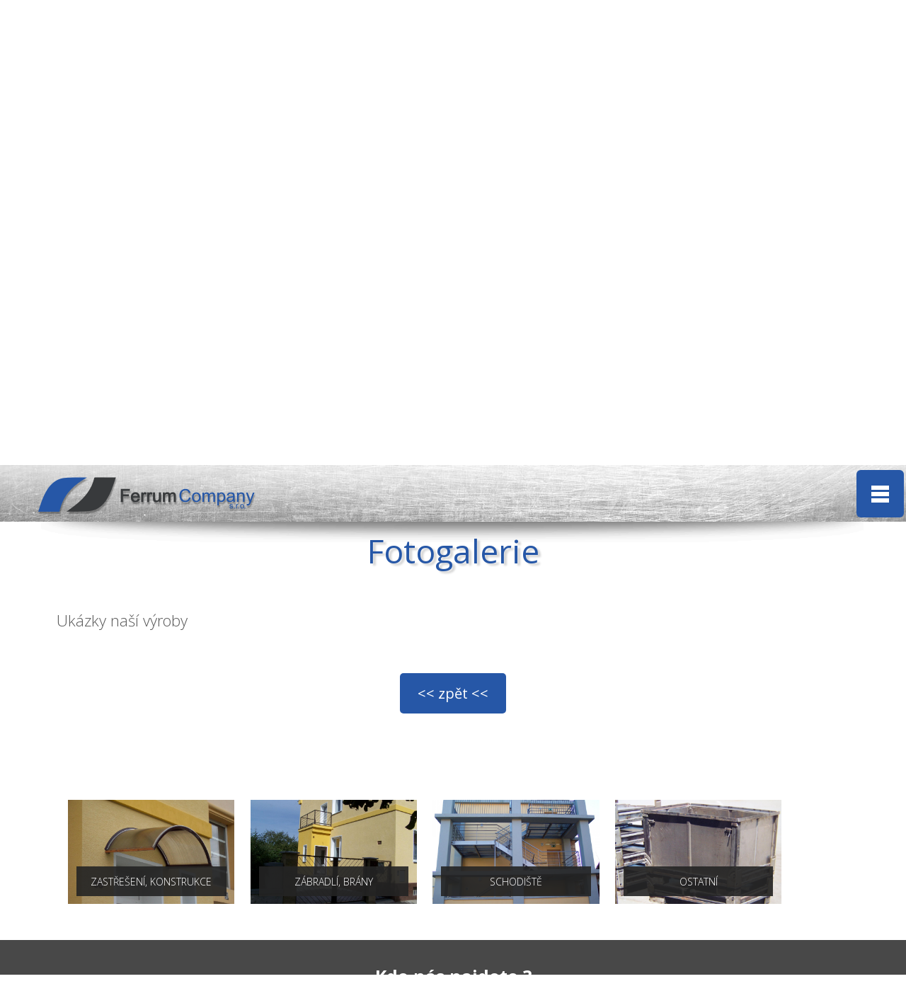

--- FILE ---
content_type: text/html
request_url: http://www.ferrumcompany.cz/cz/p/fotogalerie/
body_size: 17350
content:
<!DOCTYPE html>
<html>
<head>
    <meta http-equiv="content-type" content="text/html;charset=utf-8" />
    <meta name="Author" content="FiXart - Viktor Nevrla / viktor@fixart.cz" /> 
      
    <meta name="keywords" content="zámečnictví, zámečnické práce, kovovároba, prostějov" />    
    <meta name="description" content="Nabízíme komplexní zámečnické práce a kovovýrobu" />    
    <meta name="robots" content="index,follow" />    
    <meta name="rating" content="general" /> 
    
    
    
    <script src="http://www.ferrumcompany.cz/js/viewports.js"></script>
    
    <link rel="shortcut icon" href="favicon.ico" />
    <link rel="alternate" type="application/rss+xml" title="Nabízíme komplexní zámečnické práce a kovovýrobu" href="http://www.ferrumcompany.cz/rss.php?lang=" />
    <title>FotogalerieFotogalerie | FERRUM COMPANY</title>
    <link rel="stylesheet" href="http://fonts.googleapis.com/icon?family=Material+Icons">
    <link rel="stylesheet" href="http://www.ferrumcompany.cz/css/jquery-ui-1.9.2.custom.css" type="text/css"  />
    <link rel="stylesheet" href="http://www.ferrumcompany.cz/css/slide.css" type="text/css" /> 
    <link rel="stylesheet" href="http://www.ferrumcompany.cz/unitegallery/css/unite-gallery.css" type="text/css"  />
    <link rel="stylesheet" href="http://www.ferrumcompany.cz/unitegallery/skins/alexis/alexis.css" type="text/css"  />
    <link rel="stylesheet" href="http://www.ferrumcompany.cz/css/materialize_ras.css" type="text/css" />
    <link rel="stylesheet" href="http://www.ferrumcompany.cz/css/css.css" type="text/css" />
    <link rel="stylesheet" href="http://www.ferrumcompany.cz/css/pocasi.css" type="text/css" />
    
    <link rel="stylesheet" href="http://www.ferrumcompany.cz/css/css-menu.css" type="text/css" />
    <link rel="stylesheet" href="http://www.ferrumcompany.cz/css/bubble.css" type="text/css" />
    <link rel="stylesheet" href="http://www.ferrumcompany.cz/css/jquery.horizontal.scroll.css" type="text/css" />
    <link rel="stylesheet" href="http://www.ferrumcompany.cz/css/tabs.css" type="text/css" />
    <link rel="stylesheet" href="http://www.ferrumcompany.cz/css/slick.css" type="text/css" />
    <link rel="stylesheet" href="http://www.ferrumcompany.cz/css/slick-theme.css" type="text/css" />
    <link rel="stylesheet" type="text/css" media="all" href="http://www.ferrumcompany.cz/editace/calendar/jsDatePick_ltr.min.css" />
    
    <script   src="http://www.ferrumcompany.cz/js/jquery-1.8.3.js"></script>
    <script   src="http://www.ferrumcompany.cz/unitegallery/js/unitegallery.js"></script>
    <script   src="http://www.ferrumcompany.cz/unitegallery/themes/tiles/ug-theme-tiles.js"></script>
    <script   src="http://www.ferrumcompany.cz/js/materialize.js"></script>
    <script   src="http://www.ferrumcompany.cz/js/menu_resize.js"></script>
    <script   src="http://www.ferrumcompany.cz/js/jquery-ui-1.9.2.custom.min.js"></script>
    <script   src="http://www.ferrumcompany.cz/js/jquery.bubblepopup.v2.3.1.min.js"></script>
    <script   src="https://maps.googleapis.com/maps/api/js?key=AIzaSyDyQ-oT-Ai1RkAEq6-ck5xIPrgvbDVPoOA&callback=initMap"></script>
    <script   src="http://www.ferrumcompany.cz/js/popup.js"></script>
    <script   src="http://www.ferrumcompany.cz/js/modernizr.custom.28468.js"></script>
    <script   src="http://www.ferrumcompany.cz/js/jquery.cslider.js"></script>
    <script   src="http://www.ferrumcompany.cz/js/jquery.idTabs.min.js"></script>
    <script   src="http://www.ferrumcompany.cz/js/slick.min.js"></script>                    
    
    <base href="http://www.ferrumcompany.cz/" />
     
</head>
<body><div class="flags">

 
<div class="responsview_menu">

<a href="#" target="_blank"><img src="images/icons/resp_menu.png" alt="menu" id="response_show" class="ico_poz middle link" /></a>

</div>
</div>
<div class="pod_header"><h1>Nabízíme komplexní zámečnické práce a kovovýrobu</h1><h2>zámečnictví, zámečnické práce, kovovároba, prostějov</h2></div>
    
    <div class="back_outer noprint">
        <div class="back">
        <div class="pagewidth_outer" > 
            <div class="banner">
    
    <div id="da-slider" class="da-slider">
                   
                  
                <div class="da-slide slide_a0 lich">
                                <div class="da-texty">
                <img src="images/trans.gif" alt="poz" />
   
                </div> 
                    <div class="h3"><h3 class="zarovnat2">Kovovýroba</h3></div>
                    <div class="h2"><div class="zarovnat2"><p>Poskytujeme kompletní zámečnické práce a kovovýrobu od zaměření zakázky, vypracovaní návrhu a cenové nabídky, přes samotnou výrobu, až po konečnou montáž.</p></div></div>
                                        
                                        <div class="da-img-back bg0" style="background-image: url(http://www.ferrumcompany.cz/upload/obrazky/slide/svarovani.jpg)"><div class="da-img-back-inner"></div></div>
                                       
                    
                </div>
                                  
                  
                <div class="da-slide slide_a1 sud">
                                <div class="da-texty">
                <img src="images/trans.gif" alt="poz" />
   
                </div> 
                    <div class="h3"><h3 class="zarovnat0">Zakázková výroba</h3></div>
                    <div class="h2"><div class="zarovnat0"><p>Díky dlouholetým zkušenostem a individuálnímu přístupu k našim zákazníkům jsme schopni nabídnout i <strong>atypické výrobky</strong>, např. okrasně zdobené ploty, vrata či dveře.</p></div></div>
                                        
                                        <div class="da-img-back bg1" style="background-image: url(http://www.ferrumcompany.cz/upload/obrazky/slide/rezani.jpg)"><div class="da-img-back-inner"></div></div>
                                       
                    
                </div>
                                  
                  
                <div class="da-slide slide_a2 lich">
                                <div class="da-texty">
                <img src="images/trans.gif" alt="poz" />
   
                </div> 
                    <div class="h3"><h3 class="zarovnat2">Kusová a malosériová výroba</h3></div>
                    <div class="h2"><div class="zarovnat2"><p>Vyrábíme jednotlivé díly, podsestavy, sestavy i kompletní celky, ale také je opravujeme a repasujeme.</p></div></div>
                                        
                                        <div class="da-img-back bg2" style="background-image: url(http://www.ferrumcompany.cz/upload/obrazky/slide/lzice.jpg)"><div class="da-img-back-inner"></div></div>
                                       
                    
                </div>
                                      
                  <div class="da-arrows">
                    <span class="da-arrows-prev">&nbsp;</span>
                    <span class="da-arrows-next">&nbsp;</span>
                </div>    

                
</div>


    
        </div> 
        </div>
        </div>     
        
    </div>
         
        <div class="responsview_outer"></div>
        <div class="clr"></div><div class="hlavni_menu_blok responsview">
<ul class="response_menu">
<li><h2><a href="cz/"   >O nás</a></h2></li><li class="vnor" ><h2><a href="http://www.ferrumcompany.cz/cz/m/nase-sluzby/"    onclick="return false;" >Naše služby<span class="sipka"><img src="images/bocni_menu.png" alt="v" /></span></a></h2><ul><li><h3><a href="http://www.ferrumcompany.cz/cz/m/cinnost-spolecnosti/" >Činnost společnosti</a></h3></li>
            <li><h3><a href="http://www.ferrumcompany.cz/cz/m/zakazkova-vyroba/" >Zakázková výroba</a></h3></li>
            <li><h3><a href="http://www.ferrumcompany.cz/cz/m/svarovani-oceli/" >Svařování oceli</a></h3></li>
            <li><h3><a href="http://www.ferrumcompany.cz/cz/m/ocelove-konstrukce/" >Ocelové konstrukce</a></h3></li>
            </ul>
        </li><li><h2><a href="http://www.ferrumcompany.cz/cz/m/fotogalerie/"   class="vybrane" >Fotogalerie</a></h2></li><li><h2><a href="http://www.ferrumcompany.cz/cz/m/kontakt/"   >Kontakt</a></h2></li><li class="stred"><a href="#" class="link" id="response_hide"><img src="images/close1.png" alt="menu" /></a></li></ul> <div class="clr"></div>
</div>            <div id="header">
             
            
            
            
        <div class="header_blok">


        <div class="pagewidth_outer" > 
        
        
        



            </div>
            </div>
   
    
        
        </div>   
  <div class="clr"></div>



    <div class="pagewidth_outer" >  
    <div class="pagewidth_menu" >
        <div class="header_blok_outer">
        <div class="header_block_inner">
        <div class="header_block_inner_sev">
         
        <div class="pagewidth_1200" >
        <div class="logo"><a href="http://www.ferrumcompany.cz/"><img src="images/logo.png" alt="FERRUM COMPANY" /></a></div>
        <div class="hlavni_menu_blok poz1">
<ul class="hlavni_menu">
<li><h2><a href="cz/"   >O nás</a></h2></li><li class="vnor" ><h2><a href="http://www.ferrumcompany.cz/cz/m/nase-sluzby/"    onclick="return false;" >Naše služby<span class="sipka"><img src="images/bocni_menu.png" alt="v" /></span></a></h2><ul><li><h3><a href="http://www.ferrumcompany.cz/cz/m/cinnost-spolecnosti/" >Činnost společnosti</a></h3></li>
            <li><h3><a href="http://www.ferrumcompany.cz/cz/m/zakazkova-vyroba/" >Zakázková výroba</a></h3></li>
            <li><h3><a href="http://www.ferrumcompany.cz/cz/m/svarovani-oceli/" >Svařování oceli</a></h3></li>
            <li><h3><a href="http://www.ferrumcompany.cz/cz/m/ocelove-konstrukce/" >Ocelové konstrukce</a></h3></li>
            </ul>
        </li><li><h2><a href="http://www.ferrumcompany.cz/cz/m/fotogalerie/"   class="vybrane" >Fotogalerie</a></h2></li><li><h2><a href="http://www.ferrumcompany.cz/cz/m/kontakt/"   >Kontakt</a></h2></li></ul> <div class="clr"></div>
</div>        <div class="clr"></div>
        </div>
        </div>
        </div>
        </div>   
        </div>   
    <div class="page_content">
  <div class="nabidky">
    <div class="clr"></div>
    <div class="pagewidth">

      <div class="kurzy_blok">
    <div class="kurzy_row row center-align">
    

    <div class="col hide-on-med-and-down s3 m3 l3 center-align"></div><div class="prog_blok color1 col s4 m4 l2 center-align " onclick="window.location='http://www.ferrumcompany.cz/cz/m/zakazkova-vyroba/'"><div class="prog_blok_obrazek_outer"><div class="prog_blok_obrazek" data-attr="http://www.ferrumcompany.cz/upload/obrazky/menu/konstrukce.jpg"></div></div><div class="nazev truncate">Zakázková výroba</div><div class="clr"></div></div><div class="prog_blok color2 col s4 m4 l2 center-align " onclick="window.location='http://www.ferrumcompany.cz/cz/m/svarovani-oceli/'"><div class="prog_blok_obrazek_outer"><div class="prog_blok_obrazek" data-attr="http://www.ferrumcompany.cz/upload/obrazky/menu/svarovani.jpg"></div></div><div class="nazev truncate">Svařování oceli</div><div class="clr"></div></div><div class="prog_blok color3 col s4 m4 l2 center-align " onclick="window.location='http://www.ferrumcompany.cz/cz/m/ocelove-konstrukce/'"><div class="prog_blok_obrazek_outer"><div class="prog_blok_obrazek" data-attr="http://www.ferrumcompany.cz/upload/obrazky/menu/konstrukce1.jpg"></div></div><div class="nazev truncate">Ocelové konstrukce</div><div class="clr"></div></div><div class="col hide-on-med-and-down s3 m3 l3 center-align"></div> 

    </div>
    </div>
    
   </div>
    <div class="clr"></div>
        
    </div>
                    <script >
                $(window).load(function(){
                    scroll_obsah();
                });
                </script>
                      
          <div class="pagewidth">
                  
<div class="stranka_nadpis_outer">
      
      <div class="stranka_nadpis"><h2>Fotogalerie </h2></div></div><div class="telo_hlavni"><p>Ukázky naší výroby</p><br /><div class="stred"><input type="button" value="<< zpět <<" onclick="javascript:history.back()" /></div><br /><div class="clr"></div><span class="very_small">&nbsp;</span></div>

<div class="telo_hlavni"> <div id="seznam-slimbox" style="display:none;"></div>    
<div class="clr"></div>

<div class="fotokategory"><div class="fotokategory-blok">
     <div class="prog_blok_outer_gallery"><div class="prog_blok_gallery color link" onclick="window.location='http://www.ferrumcompany.cz/cz/m//gallery/zastreseni-konstrukce/'">
                    
                    
                    <div class="color_block">
                    
                    <div class="nazev">Zastřešení, <strong>konstrukce</strong></div>
 <div class="prog_blok_obrazek" data-image="upload/obrazky/galerie/zastreseni-konstrukce/zapp.jpg">
 <div class="clr"></div></div></div></div></div></div><div class="fotokategory-blok">
     <div class="prog_blok_outer_gallery"><div class="prog_blok_gallery color link" onclick="window.location='http://www.ferrumcompany.cz/cz/m//gallery/zabradli-brany/'">
                    
                    
                    <div class="color_block">
                    
                    <div class="nazev">Zábradlí, <strong>brány</strong></div>
 <div class="prog_blok_obrazek" data-image="upload/obrazky/galerie/zabradli-brany/zap-ol.jpg">
 <div class="clr"></div></div></div></div></div></div><div class="fotokategory-blok">
     <div class="prog_blok_outer_gallery"><div class="prog_blok_gallery color link" onclick="window.location='http://www.ferrumcompany.cz/cz/m//gallery/schodiste/'">
                    
                    
                    <div class="color_block">
                    
                    <div class="nazev"><strong>Schodiště </strong></div>
 <div class="prog_blok_obrazek" data-image="upload/obrazky/galerie/schodiste/vysovice.jpg">
 <div class="clr"></div></div></div></div></div></div><div class="fotokategory-blok">
     <div class="prog_blok_outer_gallery"><div class="prog_blok_gallery color link" onclick="window.location='http://www.ferrumcompany.cz/cz/m//gallery/ostatni/'">
                    
                    
                    <div class="color_block">
                    
                    <div class="nazev"><strong>Ostatní </strong></div>
 <div class="prog_blok_obrazek" data-image="upload/obrazky/galerie/ostatni/stauner.jpg">
 <div class="clr"></div></div></div></div></div></div><div class="clr"></div>
</div></div> 
<div class="clr"></div>
<div class="nabidky_bottom"></div>
</div>


</div>
<div class="pagewidth_outer" > 

     <div id="footer" >
   

     
     <div class="pagewidth">
     <div class="blok_dole content gr"><div class="blok_dole_header"><span>Kde nás najdete ?</span></div><div class="blok_dole_content"><div class="mapa" style="width: 100%; height: 500px; background_color: black;">49.451515, 17.109237</div>
<p><a class="btn" style="position: absolute; margin-top: -80px; right: 60px; z-index: 30;" href="https://www.google.com/maps/dir//Za+Brn%C4%9Bnskou+ulic%C3%AD+4292,+796+01+Prost%C4%9Bjov,+%C4%8Cesko/@49.4512781,17.110095,15z/data=!4m16!1m7!3m6!1s0x4712570c3f531925:0xfadcf4465c48a43d!2zWmEgQnJuxJtuc2tvdSB1bGljw60gNDI5MiwgNzk2IDAxIFByb3N0xJtqb3YsIMSMZXNrbw!3b1!8m2!3d49.4515154!4d17.109312!4m7!1m0!1m5!1m1!1s0x4712570c3f531925:0xfadcf4465c48a43d!2m2!1d17.109312!2d49.4515154?hl=cs" target="_blank" rel="noopener noreferrer">navigovat</a></p></div></div>     <div class="clr"></div>
              
          </div>
     
     </div>
<div class="fot">
          &nbsp;
     <div class="pagewidth"> 
     <div class="row pagewidth_1200">

<div class="col s12 m4 l4"><strong>Menu</strong><br /><a href="" >O nás</a><br /><a href="http://www.ferrumcompany.cz/cz/m/fotogalerie/" >Fotogalerie</a><br /><a href="http://www.ferrumcompany.cz/cz/m/kontakt/" >Kontakt</a><br /></div><div class="col s12 m4 l4"><strong>Naše služby</strong><br /><a href="http://www.ferrumcompany.cz/cz/m/cinnost-spolecnosti/" >Činnost společnosti</a><br /><a href="http://www.ferrumcompany.cz/cz/m/zakazkova-vyroba/" >Zakázková výroba</a><br /><a href="http://www.ferrumcompany.cz/cz/m/svarovani-oceli/" >Svařování oceli</a><br /><a href="http://www.ferrumcompany.cz/cz/m/ocelove-konstrukce/" >Ocelové konstrukce</a><br /></div>
       <div class="col s12 m4 l4">
        <div class="textvpravo">
        
<span class="nowrap"><img src="images/icons/tel.png" class="middle" alt="tel" /> +420 774 897 393</span> <br /> 
<span class="nowrap"><img src="images/icons/mail.png" class="middle" alt="mail" /> <a href="mailto:info@ferrumcompany.cz">info@ferrumcompany.cz</a> </span><br /> 

             
         </div>
         </div>


         
       <div class="clr"></div>
       </div>
       <div class="center copyright">
            
            © 2026  FERRUM COMPANY |   
            <a href="http://www.fixart.cz" class="tooltip" target="_blank">Created by: FiXart</a>
            
       </div>
            </div>
      </div> </div>
</div>

  </body>
</html>


--- FILE ---
content_type: text/css
request_url: http://www.ferrumcompany.cz/css/slide.css
body_size: 23618
content:
.da-slider{
	display: block;
	width: 100%;
	margin-left: auto;
	margin-right: auto;
	position: relative;
	overflow: hidden;
	-webkit-transition: background-position 1s ease-out 0.3s;
	-moz-transition: background-position 1s ease-out 0.3s;
	-o-transition: background-position 1s ease-out 0.3s;
	-ms-transition: background-position 1s ease-out 0.3s;
	transition: background-position 1s ease-out 0.3s;
	
}

.da-texty{
	position: absolute;
	min-width: 1200px;
	margin-left: auto;
	margin-right: auto;
	left: 0;
	right: 0;
	z-index: 0;

}

.da-slide{
	position: absolute;
	width: 100%;
	top: 0px;
	left: 0px;
	text-align: left;
	background-position: 50% 50%;
	background-repeat: no-repeat;
}
.da-slide-current{
	z-index: 30;
}
.da-slider-fb .da-slide{
	left: 100%;
}
.da-slider-fb  .da-slide.da-slide-current{
	left: 0px;
}
.da-slide .h3,
.da-slide .h2,
.da-slide .da-link,
.da-slide .da-img,
.da-slide .da-img-back,
.da-slide .da-texty
{
	position: absolute;
	opacity: 0;
	left: 0%;
}


.da-slider-fb .da-slide .da-img{
	left: 0%;
	opacity: 1;
	bottom: 0%;
}
.da-slider-fb .da-slide .da-img-back{
	left: 0%;
	opacity: 1;
	bottom: 0%;
}

.da-slide .h3.respons{
	font-size: 3.0vw;
}
.da-slide .h2.respons{
	font-size: 2.0vw;
}
.da-slide .h3 h3{
	padding: 0px;
	margin: 0px;
	
	line-height: 110%;
	font-weight: 300;
}
.da-slide .h3{
	width: 100%;
	max-width: 1200px;
	margin-right: auto;
	margin-left: auto;
	margin-top: 0px;
	top: 20px;
	left: 0;
	right: 0;
	color: #a4b8bd;
	font-size: 30px;
	line-height: 130%;
	z-index: 10;
	padding-top: 0.5%;
	text-shadow:

	
	-2px 0px 2px rgba(0,0,0, 0.15),
	2px 0px 2px rgba(0,0,0, 0.15),
	0px 2px 2px rgba(0,0,0, 0.15),
	0px -2px 2px rgba(0,0,0, 0.15),
	
	
	-2px 0px 5px rgba(0,0,0, 0.15),
	2px 0px 5px rgba(0,0,0, 0.15),
	0px 2px 5px rgba(0,0,0, 0.15),
	0px -2px 5px rgba(0,0,0, 0.15),
	
	-2px 0px 15px rgba(0,0,0, 0.20),
	2px 0px 15px rgba(0,0,0, 0.20),
	0px 2px 15px rgba(0,0,0, 0.20),
	0px -2px 15px rgba(0,0,0, 0.20),
	
	
	-2px 0px 20px rgba(0,0,0, 0.3),
	2px 0px 20px rgba(0,0,0, 0.3),
	0px 2px 20px rgba(0,0,0, 0.3),
	0px -2px 20px rgba(0,0,0, 0.3);
}


.da-slide .h2{
	width: 100%;
	max-width: 1200px;
	margin-right: auto;
	margin-left: auto;
	top: 90px;
	left: 0;
	right: 0;
	color: white;
	font-size: 25px;
	line-height: 130%;
	overflow: hidden;
	z-index: 10;
	padding-top: 0%;
	
	text-shadow:
	-2px 0px 2px rgba(0,0,0, 0.15),
	2px 0px 2px rgba(0,0,0, 0.15),
	0px 2px 2px rgba(0,0,0, 0.15),
	0px -2px 2px rgba(0,0,0, 0.15),
	
	
	-2px 0px 5px rgba(0,0,0, 0.15),
	2px 0px 5px rgba(0,0,0, 0.15),
	0px 2px 5px rgba(0,0,0, 0.15),
	0px -2px 5px rgba(0,0,0, 0.15),
	
	-2px 0px 15px rgba(0,0,0, 0.20),
	2px 0px 15px rgba(0,0,0, 0.20),
	0px 2px 15px rgba(0,0,0, 0.20),
	0px -2px 15px rgba(0,0,0, 0.20),
	
	
	-2px 0px 20px rgba(0,0,0, 0.3),
	2px 0px 20px rgba(0,0,0, 0.3),
	0px 2px 20px rgba(0,0,0, 0.3),
	0px -2px 20px rgba(0,0,0, 0.3);
	

	
}
.da-slide .h2 a,.da-slide .h2 a:visited{
	color: #eaeaea;
}

.da-slide .h3 .zarovnat0, .da-slide .h2 .zarovnat0 {
	text-align: left;
	
	padding-top: 5%;
	padding-left: 4%;
	padding-right: 54%; 
}
.da-slide .h3 .zarovnat1, .da-slide .h2 .zarovnat1{
	text-align: center;
	padding-left: 20%;
	padding-right: 20%;
}
.da-slide .h3 .zarovnat2, .da-slide .h2 .zarovnat2{
	text-align: left;
	
	padding-top: 5%;
	padding-right: 6%;	
	padding-left: 54%; 
}
.da-slide .da-img img{
	max-width: 500px;
	max-height: 390px;
}

.da-slide .da-img{
	left: 0;
	right: 0;
	top: 5%;
}
.da-slide .da-img-back{
	text-align: center;
	width: 100%;
	height: 100%;
	bottom: 0%;
	left: 0%; /*60%*/
}
.da-img-back-inner{
	width: 100%;
	height: 100%;
/* Permalink - use to edit and share this gradient: http://colorzilla.com/gradient-editor/#ffffff+0,ffffff+100&0+64,1+100 */
background: -moz-linear-gradient(top,  rgba(255,255,255,0) 0%, rgba(255,255,255,0) 64%, rgba(255,255,255,1) 100%); /* FF3.6-15 */
background: -webkit-linear-gradient(top,  rgba(255,255,255,0) 0%,rgba(255,255,255,0) 64%,rgba(255,255,255,1) 100%); /* Chrome10-25,Safari5.1-6 */
background: linear-gradient(to bottom,  rgba(255,255,255,0) 0%,rgba(255,255,255,0) 64%,rgba(255,255,255,1) 100%); /* W3C, IE10+, FF16+, Chrome26+, Opera12+, Safari7+ */
filter: progid:DXImageTransform.Microsoft.gradient( startColorstr='#00ffffff', endColorstr='#ffffff',GradientType=0 ); /* IE6-9 */

	
}

.da-slide .da-link{
	top: 270px; /*depends on p height*/
	border-radius: 30px;
	box-shadow: 0px 1px 1px rgba(255,255,255,0.1);
	color: #fff;
	text-shadow: 1px 1px 1px rgba(255,255,255,0.2);
	border: 8px solid rgba(255,255,255,0.8);
	padding: 2px 20px 0px;
	font-size: 18px;
	line-height: 30px;
	width: 80px;
	text-align: center;
	background: rgba(255,255,255,0.2);
}
.da-slide .da-link:hover{
	background: rgba(255,255,255,0.3);
}
.da-dots{
	width: 100%;
	position: absolute;
	text-align: center;
	left: 0px;
	z-index: 39;
	-moz-user-select: none;
	-webkit-user-select: none;
}
.da-dots{
	box-shadow: none!important;
}

.da-dots span{
	display: inline-block;
	position: relative;
	width: 20px;
	height: 20px;
	border-radius: 50%;
	background-color: #383A3C;
	margin: 2px;
	cursor: pointer;
	box-shadow: 
		1px 1px 1px rgba(0,0,0,0.1) inset, 
		1px 1px 1px rgba(0,0,0,0.1);
	font-size: 1px;
}
.da-dots span.da-dots-current:after{
	content: '';
	width: 20px;
	height: 20px;
	position: absolute;
	top: 0px;
	left: 0px;
	border-radius: 50%;

	background-color: #2657a7;
}
.da-arrows{
	-moz-user-select: none;
	-webkit-user-select: none;
}
.da-arrows span{
	position: absolute;
	height: 180px;
	width: 70px;

	cursor: pointer;
	z-index: 39;
	opacity: 0;
	font-size: 1px;

	-webkit-transition: opacity 0.4s ease-in-out-out 0.2s;
	-moz-transition: opacity 0.4s ease-in-out-out 0.2s;
	-o-transition: opacity 0.4s ease-in-out-out 0.2s;
	-ms-transition: opacity 0.4s ease-in-out-out 0.2s;
	transition: opacity 0.4s ease-in-out-out 0.2s;
}
.da-slider:hover .da-arrows span, #header:hover .da-arrows span{
	opacity: 1;
}
.da-arrows span:after{
	content: '';
	position: absolute;
	width: 70px;
	height: 180px;
	background: transparent url(../images/arrows.png) no-repeat top left;

}
.da-arrows span:hover:after{
	opacity: 0.8;
	
}
.da-arrows span:active:after{
	opacity: 0.8;
	
}
.da-arrows span.da-arrows-next:after{
	background-position: top right;
}
.da-arrows span.da-arrows-prev, .da-arrows span.da-arrows-prev:hover:after{
	left: 0px;
	background-position: top left;

}


.da-arrows span.da-arrows-next{
	right: 0px;	
}



.da-slide-current .h3,
.da-slide-current .h2,
.da-slide-current .da-link{
	left: 0;
	right: 0;
	opacity: 1;
	z-index: 3;
}
.da-slide-current .da-texty{
		left: 0;
	right: 0;
	opacity: 1;
	z-index: 1;
}
.da-slide-current .da-img{
	left: 0%;
	opacity: 1;
	bottom: 0%;
}
.da-slide-current .da-img-back{
	width:100%;
    left:0; top:0;
    margin:auto;
	opacity: 1;
}
/* Animation classes and animations */

/* Slide in from the right*/

.da-slide-fromright .h3{
	-webkit-animation: fromRightAnim1 1s ease-in-out 0.3s both;
	-moz-animation: fromRightAnim1 1s ease-in-out 0.3s both;
	-o-animation: fromRightAnim1 1s ease-in-out 0.3s both;
	-ms-animation: fromRightAnim1 1s ease-in-out 0.3s both;
	animation: fromRightAnim1 1s ease-in-out 0.3s both;
}
.da-slide-fromright .h2{
	-webkit-animation: fromRightAnim2 1.2s ease-in-out 0.6s both;
	-moz-animation: fromRightAnim2 1.2s ease-in-out 0.6s both;
	-o-animation: fromRightAnim2 1.2s ease-in-out 0.6s both;
	-ms-animation: fromRightAnim2 1.2s ease-in-out 0.6s both;
	animation: fromRightAnim2 1.2s ease-in-out 0.6s both;
}
.da-slide-fromright .da-link{
	-webkit-animation: fromRightAnim3 0.4s ease-in-out 1.2s both;
	-moz-animation: fromRightAnim3 0.4s ease-in-out 1.2s both;
	-o-animation: fromRightAnim3 0.4s ease-in-out 1.2s both;
	-ms-animation: fromRightAnim3 0.4s ease-in-out 1.2s both;
	animation: fromRightAnim3 0.4s ease-in-out 1.2s both;
}
.da-slide-fromright .da-img{
	-webkit-animation: fromRightAnim4 1s ease-in-out 1.2s both;
	-moz-animation: fromRightAnim4 1s ease-in-out 1.2s both;
	-o-animation: fromRightAnim4 1s ease-in-out 1.2s both;
	-ms-animation: fromRightAnim4 1s ease-in-out 1.2s both;
	animation: fromRightAnim4 1s ease-in-out 1.2s both;
}
.da-slide-fromright .da-img-back{
	-webkit-animation: fromRightAnim5 1.3s ease-in-out 0.5s both;
	-moz-animation: fromRightAnim5 1.3s ease-in-out 0.5s both;
	-o-animation: fromRightAnim5 1.3s ease-in-out 0.5s both;
	-ms-animation: fromRightAnim5 1.3s ease-in-out 0.5s both;
	animation: fromRightAnim5 1.3s ease-in-out 0.5s both;
}
@-webkit-keyframes fromRightAnim1{
	0%{ top: -16%; opacity: 0; }
	100%{ top: 20px; opacity: 1; }
}
@-webkit-keyframes fromRightAnim2{
	0%{ top: 100%; opacity: 0; }
	100%{ top: 90px; opacity: 1; }
}
@-webkit-keyframes fromRightAnim3{
	0%{ left: 110%; opacity: 0; }
	1%{ left: 10%; opacity: 0; }
	100%{ left: 10%; opacity: 1; }
}
@-webkit-keyframes fromRightAnim4{
	0%{ left: 110%; opacity: 0; }
	100%{ left: 0%; opacity: 1; }
}
@-webkit-keyframes fromRightAnim5{
	0%{ left: 0%; opacity: 0; }
	100%{ left: 0; opacity: 1; }
}

@-moz-keyframes fromRightAnim1{
	0%{ top: -16%; opacity: 0; }
	100%{ top: 20px; opacity: 1; }
}
@-moz-keyframes fromRightAnim2{
	0%{ top: 100%; opacity: 0; }
	100%{ top: 90px; opacity: 1; }
}
@-moz-keyframes fromRightAnim3{
	0%{ left: 110%; opacity: 0; }
	1%{ left: 10%; opacity: 0; }
	100%{ left: 10%; opacity: 1; }
}
@-moz-keyframes fromRightAnim4{
	0%{ left: 110%; opacity: 0; }
	100%{ left: 0%; opacity: 1; }
}
@-moz-keyframes fromRightAnim5{
	0%{ left: 0%; opacity: 0; }
	100%{ left: 0; opacity: 1; }
}

@-o-keyframes fromRightAnim1{
	0%{ top: -16%; opacity: 0; }
	100%{ top: 20px; opacity: 1; }
}
@-o-keyframes fromRightAnim2{
	0%{ top: 100%; opacity: 0; }
	100%{ top: 90px; opacity: 1; }
}
@-o-keyframes fromRightAnim3{
	0%{ left: 110%; opacity: 0; }
	1%{ left: 10%; opacity: 0; }
	100%{ left: 10%; opacity: 1; }
}
@-o-keyframes fromRightAnim4{
	0%{ left: 110%; opacity: 0; }
	100%{ left: 0%; opacity: 1; }
}
@-o-keyframes fromRightAnim5{
	0%{ left: 0%; opacity: 0; }
	100%{ left: 0; opacity: 1; }
}

@-ms-keyframes fromRightAnim1{
	0%{ top: -16%; opacity: 0; }
	100%{ top: 20px; opacity: 1; }
}
@-ms-keyframes fromRightAnim2{
	0%{ top: 100%; opacity: 0; }
	100%{ top: 90px; opacity: 1; }
}
@-ms-keyframes fromRightAnim3{
	0%{ left: 110%; opacity: 0; }
	1%{ left: 10%; opacity: 0; }
	100%{ left: 10%; opacity: 1; }
}
@-ms-keyframes fromRightAnim4{
	0%{ left: 110%; opacity: 0; }
	100%{ left: 0%; opacity: 1; }
}
@-ms-keyframes fromRightAnim5{
	0%{ left: 0%; opacity: 0; }
	100%{ left: 0; opacity: 1; }
}

@keyframes fromRightAnim1{
	0%{ top: -16%; opacity: 0; }
	100%{ top: 20px; opacity: 1; }
}
@keyframes fromRightAnim2{
	0%{ top: 100%; opacity: 0; }
	100%{ top: 90px; opacity: 1; }
}
@keyframes fromRightAnim3{
	0%{ left: 110%; opacity: 0; }
	1%{ left: 10%; opacity: 0; }
	100%{ left: 10%; opacity: 1; }
}
@keyframes fromRightAnim4{
	0%{ left: 110%; opacity: 0; }
	100%{ left: 0%; opacity: 1; }
}
@keyframes fromRightAnim5{
	0%{ left: 0%; opacity: 0; }
	100%{ left: 0; opacity: 1; }
}
/* Slide in from the left*/

.da-slide-fromleft .h3{
	-webkit-animation: fromLeftAnim1 1s ease-in-out 0.6s both;
	-moz-animation: fromLeftAnim1 1s ease-in-out 0.6s both;
	-o-animation: fromLeftAnim1 1s ease-in-out 0.6s both;
	-ms-animation: fromLeftAnim1 1s ease-in-out 0.6s both;
	animation: fromLeftAnim1 1s ease-in-out 0.6s both;
}
.da-slide-fromleft .h2{
	-webkit-animation: fromLeftAnim2 1s ease-in-out 0.8s both;
	-moz-animation: fromLeftAnim2 1s ease-in-out 0.8s both;
	-o-animation: fromLeftAnim2 1s ease-in-out 0.8s both;
	-ms-animation: fromLeftAnim2 1s ease-in-out 0.8s both;
	animation: fromLeftAnim2 1s ease-in-out 0.8s both;
}
.da-slide-fromleft .da-link{
	-webkit-animation: fromLeftAnim3 0.4s ease-in-out 1.2s both;
	-moz-animation: fromLeftAnim3 0.4s ease-in-out 1.2s both;
	-o-animation: fromLeftAnim3 0.4s ease-in-out 1.2s both;
	-ms-animation: fromLeftAnim3 0.4s ease-in-out 1.2s both;
	animation: fromLeftAnim3 0.4s ease-in-out 1.2s both;
}
.da-slide-fromleft .da-img{
	-webkit-animation: fromLeftAnim4 1s ease-in-out 0.6s both;
	-moz-animation: fromLeftAnim4 1s ease-in-out 0.6s both;
	-o-animation: fromLeftAnim4 1s ease-in-out 0.6s both;
	-ms-animation: fromLeftAnim4 1s ease-in-out 0.6s both;
	animation: fromLeftAnim4 1s ease-in-out 0.6s both;
}
.da-slide-fromleft .da-img-back{
	-webkit-animation: fromLeftAnim5 1.2s ease-in-out 1s both;
	-moz-animation: fromLeftAnim5 1.2s ease-in-out 1s both;
	-o-animation: fromLeftAnim5 1.2s ease-in-out 1s both;
	-ms-animation: fromLeftAnim5 1.2s ease-in-out 1s both;
	animation: fromLeftAnim5 1.2s ease-in-out 1s both;
}
@-webkit-keyframes fromLeftAnim1{
	0%{ top: -10%; opacity: 0; }
	100%{ top: 20px; opacity: 1; }
}
@-webkit-keyframes fromLeftAnim2{
	0%{ top: 100%; opacity: 0; }
	100%{ top: 90px; opacity: 1; }
}
@-webkit-keyframes fromLeftAnim3{
	0%{ left: -110%; opacity: 0; }
	1%{ left: 10%; opacity: 0; }
	100%{ left: 10%; opacity: 1; }
}
@-webkit-keyframes fromLeftAnim4{
	0%{ left: -110%; opacity: 0; }
	100%{ left: 0%; opacity: 1; }
}
@-webkit-keyframes fromLeftAnim5{
	0%{ left: 110%; opacity: 0; }
	2%{ left: 0%; opacity: 0; }
	100%{ left: 0; opacity: 1; }
}

@-moz-keyframes fromLeftAnim1{
	0%{ top: -10%; opacity: 0; }
	100%{ top: 20px; opacity: 1; }
}
@-moz-keyframes fromLeftAnim2{
	0%{ top: 100%; opacity: 0; }
	100%{ top: 90px; opacity: 1; }
}
@-moz-keyframes fromLeftAnim3{
	0%{ left: -110%; opacity: 0; }
	1%{ left: 10%; opacity: 0; }
	100%{ left: 10%; opacity: 1; }
}
@-moz-keyframes fromLeftAnim4{
	0%{ left: -110%; opacity: 0; }
	100%{ left: 0%; opacity: 1; }
}
@-moz-keyframes fromLeftAnim5{
	0%{ left: 110%; opacity: 0; }
	2%{ left: 0%; opacity: 0; }
	100%{ left: 0; opacity: 1; }
}

@-o-keyframes fromLeftAnim1{
	0%{ top: -10%; opacity: 0; }
	100%{ top: 20px; opacity: 1; }
}
@-o-keyframes fromLeftAnim2{
	0%{ top: 100%; opacity: 0; }
	100%{ top: 90px; opacity: 1; }
}
@-o-keyframes fromLeftAnim3{
	0%{ left: -110%; opacity: 0; }
	1%{ left: 10%; opacity: 0; }
	100%{ left: 10%; opacity: 1; }
}
@-o-keyframes fromLeftAnim4{
	0%{ left: -110%; opacity: 0; }
	100%{ left: 0%; opacity: 1; }
}
@-o-keyframes fromLeftAnim5{
	0%{ left: 110%; opacity: 0; }
	2%{ left: 0%; opacity: 0; }
	100%{ left: 0; opacity: 1; }
}

@-ms-keyframes fromLeftAnim1{
	0%{ top: -10%; opacity: 0; }
	100%{ top: 20px; opacity: 1; }
}
@-ms-keyframes fromLeftAnim2{
	0%{ top: 100%; opacity: 0; }
	100%{ top: 90px; opacity: 1; }
}
@-ms-keyframes fromLeftAnim3{
	0%{ left: -110%; opacity: 0; }
	1%{ left: 10%; opacity: 0; }
	100%{ left: 10%; opacity: 1; }
}
@-ms-keyframes fromLeftAnim4{
	0%{ left: -110%; opacity: 0; }
	100%{ left: 0%; opacity: 1; }
}
@-ms-keyframes fromLeftAnim5{
	0%{ left: 110%; opacity: 0; }
	2%{ left: 0%; opacity: 0; }
	100%{ left: 0; opacity: 1; }
}

@keyframes fromLeftAnim1{
	0%{ top: -10%; opacity: 0; }
	100%{ top: 20px; opacity: 1; }
}
@keyframes fromLeftAnim2{
	0%{ top: 100%; opacity: 0; }
	100%{ top: 90px; opacity: 1; }
}
@keyframes fromLeftAnim3{
	0%{ left: -110%; opacity: 0; }
	1%{ left: 10%; opacity: 0; }
	100%{ left: 10%; opacity: 1; }
}
@keyframes fromLeftAnim4{
	0%{ left: -110%; opacity: 0; }
	100%{ left: 0%; opacity: 1; }
}
@keyframes fromLeftAnim5{
	0%{ left: 110%; opacity: 0; }
	2%{ left: 0%; opacity: 0; }
	100%{ left: 0; opacity: 1; }
}
/* Slide out to the right OK */

.da-slide-toright .h3{
	-webkit-animation: toRightAnim1 1s ease-in-out 0s both;
	-moz-animation: toRightAnim1 1s ease-in-out 0s both;
	-o-animation: toRightAnim1 1s ease-in-out 0s both;
	-ms-animation: toRightAnim1 1s ease-in-out 0s both;
	animation: toRightAnim1 1s ease-in-out 0s both;
}
.da-slide-toright .h2{
	-webkit-animation: toRightAnim2 1s ease-in-out 0.3s both;
	-moz-animation: toRightAnim2 1s ease-in-out 0.3s both;
	-o-animation: toRightAnim2 1s ease-in-out 0.3s both;
	-ms-animation: toRightAnim2 1s ease-in-out 0.3s both;
	animation: toRightAnim2 1s ease-in-out 0.3s both;
}
.da-slide-toright .da-link{
	-webkit-animation: toRightAnim3 0.4s ease-in-out both;
	-moz-animation: toRightAnim3 0.4s ease-in-out both;
	-o-animation: toRightAnim3 0.4s ease-in-out both;
	-ms-animation: toRightAnim3 0.4s ease-in-out both;
	animation: toRightAnim3 0.4s ease-in-out both;
}
.da-slide-toright .da-img{
	-webkit-animation: toRightAnim4 1s ease-in-out both;
	-moz-animation: toRightAnim4 1s ease-in-out both;
	-o-animation: toRightAnim4 1s ease-in-out both;
	-ms-animation: toRightAnim4 1s ease-in-out both;
	animation: toRightAnim4 1s ease-in-out both;
}
.da-slide-toright .da-img-back{
	-webkit-animation: toRightAnim5 1.2s ease-in-out 0.8s both;
	-moz-animation: toRightAnim5 1.2s ease-in-out 0.8s both;
	-o-animation: toRightAnim5 1.2s ease-in-out 0.8s both;
	-ms-animation: toRightAnim5 1.2s ease-in-out 0.8s both;
	animation: toRightAnim5 1.2s ease-in-out 0.8s both;
}
@-webkit-keyframes toRightAnim1{
	0%{ top: 20px;  opacity: 1; }
	100%{ top: -15%; opacity: 0; }
}
@-webkit-keyframes toRightAnim2{
	0%{ top: 90px;  opacity: 1; }
	100%{ top: 30%; opacity: 0; }
}
@-webkit-keyframes toRightAnim3{
	0%{ left: 10%;  opacity: 1; }
	99%{ left: 10%; opacity: 0; }
	100%{ left: 100%; opacity: 0; }
}
@-webkit-keyframes toRightAnim4{
	0%{ left: 0%;  opacity: 1; }
	30%{ left: -5%;  opacity: 1; }
	100%{ left: 100%; opacity: 0; }
}
@-webkit-keyframes toRightAnim5{
	0%{ left: 0%;  opacity: 1; }
	100%{ left: 0%; opacity: 0; }
}


@-moz-keyframes toRightAnim1{
	0%{ top: 20px;  opacity: 1; }
	100%{ top: -15%; opacity: 0; }
}
@-moz-keyframes toRightAnim2{
	0%{ top: 90px;  opacity: 1; }
	100%{ top: 30%; opacity: 0; }
}
@-moz-keyframes toRightAnim3{
	0%{ left: 10%;  opacity: 1; }
	99%{ left: 10%; opacity: 0; }
	100%{ left: 100%; opacity: 0; }
}
@-moz-keyframes toRightAnim4{
	0%{ left: 0%;  opacity: 1; }
	30%{ left: -5%;  opacity: 1; }
	100%{ left: 100%; opacity: 0; }
}
@-moz-keyframes toRightAnim5{
	0%{ left: 0%;  opacity: 1; }
	100%{ left: 0%; opacity: 0; }
}


@-o-keyframes toRightAnim1{
	0%{ top: 20px;  opacity: 1; }
	100%{ top: -15%; opacity: 0; }
}
@-o-keyframes toRightAnim2{
	0%{ top: 90px;  opacity: 1; }
	100%{ top: 30%; opacity: 0; }
}
@-o-keyframes toRightAnim3{
	0%{ left: 10%;  opacity: 1; }
	99%{ left: 10%; opacity: 0; }
	100%{ left: 100%; opacity: 0; }
}
@-o-keyframes toRightAnim4{
	0%{ left: 0%;  opacity: 1; }
	30%{ left: -5%;  opacity: 1; }
	100%{ left: 100%; opacity: 0; }
}
@-o-keyframes toRightAnim5{
	0%{ left: 0%;  opacity: 1; }
	100%{ left: 0%; opacity: 0; }
}

@-ms-keyframes toRightAnim1{
	0%{ top: 20px;  opacity: 1; }
	100%{ top: -15%; opacity: 0; }
}
@-ms-keyframes toRightAnim2{
	0%{ top: 90px;  opacity: 1; }
	100%{ top: 30%; opacity: 0; }
}
@-ms-keyframes toRightAnim3{
	0%{ left: 10%;  opacity: 1; }
	99%{ left: 10%; opacity: 0; }
	100%{ left: 100%; opacity: 0; }
}
@-ms-keyframes toRightAnim4{
	0%{ left: 0%;  opacity: 1; }
	30%{ left: -5%;  opacity: 1; }
	100%{ left: 100%; opacity: 0; }
}
@-ms-keyframes toRightAnim5{
	0%{ left: 0%;  opacity: 1; }
	100%{ left: 0%; opacity: 0; }
}

@keyframes toRightAnim1{
	0%{ top: 20px;  opacity: 1; }
	100%{ top: -15%; opacity: 0; }
}
@keyframes toRightAnim2{
	0%{ top: 90px;  opacity: 1; }
	100%{ top: 30%; opacity: 0; }
}
@keyframes toRightAnim3{
	0%{ left: 10%;  opacity: 1; }
	99%{ left: 10%; opacity: 0; }
	100%{ left: 100%; opacity: 0; }
}
@keyframes toRightAnim4{
	0%{ left: 0%;  opacity: 1; }
	30%{ left: -5%;  opacity: 1; }
	100%{ left: 100%; opacity: 0; }
}
@keyframes toRightAnim5{
	0%{ left: 0%;  opacity: 1; }
	100%{ left: 0%; opacity: 0; }
}
/* Slide out to the left*/

.da-slide-toleft .h3{
	-webkit-animation: toLeftAnim1 1s ease-in-out 0s both;
	-moz-animation: toLeftAnim1 1s ease-in-out 0s both;
	-o-animation: toLeftAnim1 1s ease-in-out 0s both;
	-ms-animation: toLeftAnim1 1s ease-in-out 0s both;
	animation: toLeftAnim1 1s ease-in-out 0s both;
}
.da-slide-toleft .h2{
	-webkit-animation: toLeftAnim2 1s ease-in-out 0.5s both;
	-moz-animation: toLeftAnim2 1s ease-in-out 0.5s both;
	-o-animation: toLeftAnim2 1s ease-in-out 0.5s both;
	-ms-animation: toLeftAnim2 1s ease-in-out 0.5s both;
	animation: toLeftAnim2 1s ease-in-out 0.5s both;
}
.da-slide-toleft .da-link{
	-webkit-animation: toLeftAnim3 0.6s ease-in-out 0.6s both;
	-moz-animation: toLeftAnim3 0.6s ease-in-out 0.6s both;
	-o-animation: toLeftAnim3 0.6s ease-in-out 0.6s both;
	-ms-animation: toLeftAnim3 0.6s ease-in-out 0.6s both;
	animation: toLeftAnim3 0.6s ease-in-out 0.6s both;
}
.da-slide-toleft .da-img{
	-webkit-animation: toLeftAnim4 1s ease-in-out 0.5s both;
	-moz-animation: toLeftAnim4 1s ease-in-out 0.5s both;
	-o-animation: toLeftAnim4 1s ease-in-out 0.5s both;
	-ms-animation: toLeftAnim4 1s ease-in-out 0.5s both;
	animation: toLeftAnim4 1s ease-in-out 0.5s both;
}
.da-slide-toleft .da-img-back{
	-webkit-animation: toLeftAnim5 0s ease-in-out 4s both;
	-moz-animation: toLeftAnim5 0s ease-in-out 4s both;
	-o-animation: toLeftAnim5 0s ease-in-out 4s both;
	-ms-animation: toLeftAnim5 0s ease-in-out 4s both;
	animation: toLeftAnim5 0s ease-in-out 4s both;
}
@-webkit-keyframes toLeftAnim1{
	0%{ top: 20px;  opacity: 1; }
	100%{ top: -15%; opacity: 0; }
}
@-webkit-keyframes toLeftAnim2{
	0%{ top: 90px;  opacity: 1; }
	100%{ top: 30%; opacity: 0; }
}
@-webkit-keyframes toLeftAnim3{
	0%{ left: 10%;  opacity: 1; }
	100%{ left: -50%; opacity: 0; }
}
@-webkit-keyframes toLeftAnim4{
		0%{ left: 0%;  opacity: 1; }
	30%{ left: 5%;  opacity: 1; }
	100%{ left: -50%; opacity: 0; }
}
@-webkit-keyframes toLeftAnim5{
		0%{ left: 0%;  opacity: 1; }
	100%{ left: 110%; opacity: 0; }
}

@-moz-keyframes toLeftAnim1{
	0%{ top: 20px;  opacity: 1; }
	100%{ top: -15%; opacity: 0; }
}
@-moz-keyframes toLeftAnim2{
	0%{ top: 90px;  opacity: 1; }
	100%{ top: 30%; opacity: 0; }
}
@-moz-keyframes toLeftAnim3{
	0%{ left: 10%;  opacity: 1; }
	100%{ left: -50%; opacity: 0; }
}
@-moz-keyframes toLeftAnim4{
		0%{ left: 0%;  opacity: 1; }
	30%{ left: 5%;  opacity: 1; }
	100%{ left: -50%; opacity: 0; }
}

@-moz-keyframes toLeftAnim5{
		0%{ left: 0%;  opacity: 1; }
	100%{ left: 110%; opacity: 0; }
}

@-o-keyframes toLeftAnim1{
	0%{ top: 20px;  opacity: 1; }
	100%{ top: -15%; opacity: 0; }
}
@-o-keyframes toLeftAnim2{
	0%{ top: 90px;  opacity: 1; }
	100%{ top: 30%; opacity: 0; }
}
@-o-keyframes toLeftAnim3{
	0%{ left: 10%;  opacity: 1; }
	100%{ left: -50%; opacity: 0; }
}
@-o-keyframes toLeftAnim4{
		0%{ left: 0%;  opacity: 1; }
	30%{ left: 5%;  opacity: 1; }
	100%{ left: -50%; opacity: 0; }
}
@-o-keyframes toLeftAnim5{
		0%{ left: 0%;  opacity: 1; }
	100%{ left: 110%; opacity: 0; }
}

@-ms-keyframes toLeftAnim1{
	0%{ top: 20px;  opacity: 1; }
	100%{ top: -15%; opacity: 0; }
}
@-ms-keyframes toLeftAnim2{
	0%{ top: 90px;  opacity: 1; }
	100%{ top: 30%; opacity: 0; }
}
@-ms-keyframes toLeftAnim3{
	0%{ left: 10%;  opacity: 1; }
	100%{ left: -50%; opacity: 0; }
}
@-ms-keyframes toLeftAnim4{
		0%{ left: 0%;  opacity: 1; }
	30%{ left: 5%;  opacity: 1; }
	100%{ left: -50%; opacity: 0; }
}
@-ms-keyframes toLeftAnim5{
		0%{ left: 0%;  opacity: 1; }
	100%{ left: 110%; opacity: 0; }
}

@keyframes toLeftAnim1{
	0%{ top: 20px;  opacity: 1; }
	100%{ top: -15%; opacity: 0; }
}
@keyframes toLeftAnim2{
	0%{ top: 90px;  opacity: 1; }
	100%{ top: 30%; opacity: 0; }
}
@keyframes toLeftAnim3{
	0%{ left: 10%;  opacity: 1; }
	100%{ left: -50%; opacity: 0; }
}
@keyframes toLeftAnim4{
		0%{ left: 0%;  opacity: 1; }
	30%{ left: 5%;  opacity: 1; }
	100%{ left: -50%; opacity: 0; }
}
@keyframes toLeftAnim5{
		0%{ left: 0%;  opacity: 1; }
	100%{ left: 110%; opacity: 0; }
}
/* back cover */
.da-img-back{
	background-position: 50% 50%;
	background-repeat: no-repeat;
	
	-moz-background-size: cover;
-webkit-background-size: cover;
-o-background-size: cover;
background-size: cover;

}




--- FILE ---
content_type: text/css
request_url: http://www.ferrumcompany.cz/css/css.css
body_size: 39804
content:
@import 'https://fonts.googleapis.com/css?family=Open+Sans:300,300i,400,400i,700,700i&subset=latin-ext';
.debug{
	position: fixed;
	z-index: 999;
	background-color: white;
	top: 0;
	right: 0;
	padding: 5px;
}
html{
	width: 100%;
    height: 100%;
    overflow-y: scroll;
}
html, body{
 


 margin:0; 
 padding:0; 
 font-family: 'Open Sans', sans-serif;
 font-weight: 300;
 font-size: 22px;
 line-height: 150%;
 color: #595959;
 background-color: transparent;
 min-width: 100%;
 -webkit-text-size-adjust:100%;
 min-width: 360px;
}
strong,b{
	font-weight: 700;
}
a img{
	border: none;
}
td {
	font-size: 18px;
}

a:link, a:visited {
color: #2657A7;
text-decoration: none;
}

a:hover {
color: #2657A7;
text-decoration: underline;
}
.left{
	float: left;
}
.right{
	float: right;
}
.pagewidth_outer{
	 min-width: 500px;
	 width: 100%;
	display: block;
	background-color: #ffffff;
 
}
.pagewidth_outer.wh{
	background-color: #fffff;
}

.pagewidth_outer.header_lista{
	position: fixed;
	display: block;
	width: 100%;
	height: 100px;
	overflow: hidden;	

}
.header_lista .pagewidth{
	background-color: white;
	height: 100px;
}
.flags{
	position: fixed;
	top: 110px;
	right: 0px;
	z-index: 55;
	height: 44px;
	background-position:  -1px center;
	width: 70px;
	font-size: 1px;
	

}
.flags.response{
	top: 5px;
	width: auto;
}

.vlajka{
display: inline-block;
-webkit-border-radius: 5px;
-moz-border-radius: 5px;
border-radius: 5px;
width: 38px;
height: 38px;
		background-position: 50% 50%;
background-repeat: no-repeat;
	
-moz-background-size: cover;
-webkit-background-size: cover;
-o-background-size: cover;
background-size: cover;
margin: 3px;
	
}
.vlajka.czech{
	background-image: url(../images/flags/icons/ras_Czech_Republic.png);
}
.vlajka.english{
	background-image: url(../images/flags/icons/ras_England.png);
}
.vlajka.deutsch{
	background-image: url(../images/flags/icons/ras_Deutsch.png);
}
.ico_poz{
/* Permalink - use to edit and share this gradient: http://colorzilla.com/gradient-editor/#2657a7+0,383a3c+100 */
background: rgb(38,87,167); /* Old browsers */

	-webkit-border-radius: 6px;
-moz-border-radius: 6px;
border-radius: 6px;
padding: 14px;
}
.pagewidth{
 xmax-width:1200px; 
 min-width: 350px;
 margin-left:auto; 
 margin-right:auto;
 /* position:center; */
 text-align:left;
  
} 
.pagewidth_1200{
 max-width:1200px; 
 min-width: 350px;
 margin-left:auto; 
 margin-right:auto;
 /* position:center; */
 text-align:left;
}



 /*
.obraz_page .obraz_page_img{
	width: 50%;
	height: 50px;
	background-color: red;
	float: left;

}
.obraz_page .obraz_page_content{

	width: 50%;
	float: right;
	background-color: yellow;
}
.response500 .obraz_page .obraz_page_img,
.response800 .obraz_page .obraz_page_img,
.response1000 .obraz_page .obraz_page_img
{
	background-color: blue;
	width: 0%;
	float: none;
}
.response500 .obraz_page_content,
.response800 .obraz_page_content,
.response1000 .obraz_page_content
{
	width: auto;
}*/

#header{
	width: 100%;
	display: block;
	position: relative;
	min-width: 500px;
}
.header_blok{
	display: block;
	width: 100%;	
}
.top_contact{
	background-color: #202020;
	height: 33px;
}
.top_contact .pagewidth_1200{
	text-align: right;
	color: white;
	font-size: 16px;
}
.top_contact .soc_top img{
	max-height: 25px;
}
.top_contact a{
	color: white;
}


.web_nazev{
	height: 97px;
	display: block;
	float:  right;
	text-align: center;
	background-image: url(../images/panorama.png);
	background-position: center bottom;
	background-repeat: no-repeat;
}
.web_nazev h1{
	text-align: center;
	text-shadow: 4px 4px 5px rgba(0, 0, 0, 0.4);
	color: #ffc300;
	font-size: 35px;
	margin: 0px;
	padding-top: 1%;
}
.web_nazev.respons h1{
	font-size: 3.5vw;
}
.web_nazev .white{
	color: white;
}
.back_outer{

	position: fixed;
	-webkit-backface-visibility: hidden;
	min-width: 100%;
	display: block;
	min-height: 450px; 
	
	
}
.back{

	min-height: 500px;
}

.back .pagewidth_outer{
	xmax-width: 1200px;
	margin-left: auto;
	margin-right: auto;
}
.page_content{
	position: relative;
	z-index: 40;	
	max-width: 1200px;
	margin-left: auto;
	margin-right: auto;
	
}

.pagewidth_outer.strip{
	
	background-color: #EDEDED;
}
.strips{
	max-width: 1200px;
	margin-left: auto;
	margin-right: auto;
}
.strips img{
	width: 100%;
}
#hledat_form{
	float: right;
	margin-right: 20px;
	margin-top: 20px;
}
#hledat_form a img{
	vertical-align: middle;
}
.banner{
	height: 268px;
}
.banner img{
	max-width: 100%;
}
.pod_header{
	position: absolute;
	display: block;
	top: 0px;
	margin-top: -30px;
	z-index: 0;
}
.pod_header h1, .pod_header h2{
	padding: 0px;
	margin: 0px;
	font-size: 5px;
	color: #2d2d2d;
	float: left;
}

.leftcol{
	display: block;
	float: left;
	width: 250px;
	height: 100%;
	background-color: white;
}
.response500 .leftcol,.response800 .leftcol{
	display: none;
	width: 0px;
	height: 0px;
	overflow: hidden;
	padding: 0px;
	margin: 0px;
}
.nad_hledat_box{
	margin-top: 20px;
}
.content_oddel{
	margin-top: 40px;
}
.hledat_box{
	margin-top: 25px;
	float: right;
	padding: 10px 15px 0px 15px;
	background-color: #ff0000;

-moz-border-radius-topleft: 8px;
-webkit-border-top-left-radius: 8px;
 border-top-left-radius: 8px;
-moz-border-radius-topright: 8px;
-webkit-border-top-right-radius: 8px;
border-top-right-radius: 8px;
}
.nav_toggle{
	margin:39px 0px 0px 25px;
	float: left;
	padding: 10px 15px 0px 15px;
	background-color: #ff0000;

-moz-border-radius-topleft: 8px;
-webkit-border-top-left-radius: 8px;
 border-top-left-radius: 8px;
-moz-border-radius-topright: 8px;
-webkit-border-top-right-radius: 8px;
border-top-right-radius: 8px;
}
.toggle{
	width: 20px;
	height: 20px;
}
.toggle.up{
	background-image: url(../images/toggle_up.png) 
}
.toggle.down{
	background-image: url(../images/toggle_down.png) 
}
.pod_hledat_box{
	float: right;
	width: 714px;
	height: 10px;
	background-color: #ff0000;
}

.navigace{
	background-image: url(../images/headerblok.png);
	background-position: bottom;
	background-repeat: no-repeat;
	padding-bottom: 26px;
	width: 714px;
	margin-bottom: -50px;
}
.navigace_inner{
	background-color: white;
	padding: 15px;
	
	-moz-border-radius-bottomright: 8px;
-webkit-border-bottom-right-radius: 8px;
border-bottom-right-radius: 8px;
-moz-border-radius-bottomleft: 8px;
-webkit-border-bottom-left-radius: 8px;
border-bottom-left-radius: 8px;
}















a.button,a:visited.button{
display: inline-block;
padding: 15px 25px;
color: white !important;
text-decoration: none  !important;
font-weight: normal;
font-size: 20px;
font-family: 'Open Sans', sans-serif;
font-weight: 400;
	border-radius: 5px;
	-moz-border-radius: 5px;
	-webkit-border-radius: 5px;
	border: none;
	margin-top: 10px;
	cursor: pointer;
	
	background-color: #2657A7;
}

input[type="submit"], input[type="reset"], input[type="button"] {
padding: 15px 25px;
color: white;
font-weight: normal;
font-size: 20px;
font-family: 'Open Sans', sans-serif;
font-weight: 400;
	border-radius: 5px;
	-moz-border-radius: 5px;
	-webkit-border-radius: 5px;
	border: none;
	margin-top: 10px;
	cursor: pointer;
	background-color: #2657A7;
}
:root input[type="submit"],:root input[type="reset"],:root input[type="button"] { filter: none \0/IE9; }

input[type="submit"]:hover, input[type="reset"]:hover, input[type="button"]:hover{
	text-decoration: none;

	
	background-color: #484848;
	color: white;
}
:root input[type="submit"]:hover,:root input[type="reset"]:hover,:root input[type="button"]:hover{ filter: none \0/IE9; }

.button{
	width: auto;
}
a:hover.button{
	text-decoration: none;

	background-color: #484848;
	color: white !important;
}
.logo {
	position: absolute;

	float: left;


}
.responsview{
	display: none;
	position: absolute;
	min-width: 100%;
	z-index: 90;
}
.responsview_outer{
	display: none;
	position: fixed;
	background-color: rgba(0,0,0,0.8);
	width: 100%;
	height: 100%;
	z-index: 55;
}
.responsview_menu{
	float: right;


}

ul {
	margin: 0px 0px 0px 0px;
	padding: 0px 0px 0px 0px;
}


/* zobrazeni stranky */
.stranka_nadpis_outer{
	text-align: center;
	padding: 25px;
	padding-top: 35px;
	margin-left: auto;
	margin-right: auto;
	/* Permalink - use to edit and share this gradient: http://colorzilla.com/gradient-editor/#ffffff+0,ffffff+100&0+0,1+73 */
background: -moz-linear-gradient(top,  rgba(255,255,255,0) 0%, rgba(255,255,255,1) 73%, rgba(255,255,255,1) 100%); /* FF3.6-15 */
background: -webkit-linear-gradient(top,  rgba(255,255,255,0) 0%,rgba(255,255,255,1) 73%,rgba(255,255,255,1) 100%); /* Chrome10-25,Safari5.1-6 */
background: linear-gradient(to bottom,  rgba(255,255,255,0) 0%,rgba(255,255,255,1) 73%,rgba(255,255,255,1) 100%); /* W3C, IE10+, FF16+, Chrome26+, Opera12+, Safari7+ */
filter: progid:DXImageTransform.Microsoft.gradient( startColorstr='#00ffffff', endColorstr='#ffffff',GradientType=0 ); /* IE6-9 */


}



.stranka_nadpis h2, .stranka_nadpis h2 a  {	
	font-family: 'Open Sans', sans-serif;
	margin: 0px 0px 0px 0px;
	padding: 0px 0px 0px 0px;
	font-size: 46px;
	font-weight: 400;
	font-style: normal;
	color: #2657A7 ;
	text-shadow: 4px 3px 3px rgba(0, 0, 0, 0.18);
 
}
.stranka_nadpis_outer h3{
	color: #383a3c;
	margin: 0px;
	font-weight: 400;
	font-size:  ;
	padding: 15px 0px 10px 0px;

}
.stranka_nadpis h3 a{
	color: #2657A7;
	font-weight: 700;
}
/* end zobrazeni stranky */
.center{ text-align: center; }
/* menu dole */

.fot .left{
	margin: 30px 0px;
	padding: 0px 30px 0px 30px;
	background-image: url(../images/footer_link.png);
	background-position: top left;
	background-repeat: no-repeat;
}
.menu_dole {
float: right;
	padding: 10px 25px;
	width: auto;
	text-align: Left;	
}
.fot.respons .right, .respons .menu_dole, .respons .copyright {
	display: block;
	float: none;
}



.fot_blok{
	text-align: center;
	width: 25%;
	float: left;
}


.fot_blok3{
	text-align: left;
	width: 33%;
	float: left;
}
.news{
	padding-right: 20px;
	font-size: 14px;
}
.news a{
	color: white;
}
.news h3,.partneri h3{
	margin: 0px;
	padding: 0px;
}
.news h3 a,.partneri h3 a{
	color: red;
	font-weight: 700;
	
}
.partneri{
	padding-left: 20px;
	font-size: 14px;
}

#footer a {
	font-size: 18px;
	color: #202020;
	padding: 0px 5px 0px 5px;
	
	text-decoration: underline;
}
#footer a:hover{
	color: #202020;
	text-decoration: none;
}
/*end menu dole */

.blok_dole{
	font-size: 16px;
	float: left;
	width: 100%;
	min-width: 300px;
	padding: 0px;
	margin: 0px;
}

.response500 .blok_dole,.response800 .blok_dole,.response1000 .blok_dole{
	float: none;
	width: 100%;
	text-align: center;
	clear: both;
}

.blok_dole_header{
	font-family: 'Open Sans', sans-serif;
	font-weight: 700;
	font-size: 25px;
	padding: 35px 0px 35px 0px;
	text-align: center;
	background-color: #484848;
}
.blok_dole_header span{
	color: white;
}
.wh .blok_dole_header{
	background-color: white;
}
.wh .blok_dole_header span{
	color: #484848;
}
.blok_dole.wh{
	color: #484848;
}

.blok_dole p{
	padding: 0px;
	margin: 0px;
}
.blok_dole img{
	max-width: 100%;
}






#footer {

display: block;
font-size: 16px;
width: 100%;
min-width: 100%;
 color: white;
 
 background-color: white;

} 
.copyright {
padding: 10px;
border-top: 5px solid white;
font-size: 14px;
background-color: #484848;
}
.fot {
	
	background-color: #2657A7;	
	
	color: white;
	font-size: 20px;
}
.automargin{
	display: flex;
 justify-content: center; /* align horizontal */	
}
.respons .automargin{
	display: block;
 justify-content: none; /* align horizontal */	
}

.menu_dole{
	background-image: url(../images/footer_link.png);
	background-position: top left;
	background-repeat: no-repeat;	
}

.fot .left:first-child, .menu_dole:last-child  {

	background-image: none;
}
.fot .respons .left,.fot .respons .menu_dole{
	background-image: none;
	
}
.fot .respons .left.vycentruj{
	margin-left: auto;
	margin-right: auto;
	
}
.fot .respons .left .textvpravo{
	display: inline-block;
	text-align: left;
}

.fot.respons .left, .fot.respons .menu_dole{
	float: none;
	text-align: center;
}

.fot a{
	color: white;
}
.fot a:hover{
	color: white;
	text-decoration: underline;
} 
.middle{
	vertical-align: middle;
	margin: 2px 3px;
}

.hlavni_obsah {
max-width: 1200px;
padding: 0px 0px;
} 
.telo_hlavni img{
	max-width: 100%;
}
.telo_hlavni img.zoom{
	transition: all .5s ease-in-out;
}
.telo_hlavni img.zoom:hover{
	transform: scale(1.1);	
}


.hlavni_obsah.withleft{
	float: right;
	width: 680px;
}


.obrazek_vlevo{
	float: left;
	margin-right: 25px;
			-webkit-border-radius: 6px;
-moz-border-radius: 6px;
border-radius: 6px;
		
}

.obrazek_vpravo{
	float: right;
	margin-left: 25px;
			-webkit-border-radius: 6px;
-moz-border-radius: 6px;
border-radius: 6px;
		
}
.lightbox{
	cursor: pointer;
}
.obr_mid{
	vertical-align: middle;
}
.img_shad{
	-webkit-border-radius: 6px;
-moz-border-radius: 6px;
border-radius: 6px;
-webkit-box-shadow: 0px 3px 5px rgba(0, 0, 0, 0.3);
-moz-box-shadow:    0px 3px 5px rgba(0, 0, 0, 0.3);
box-shadow:         0px 3px 5px rgba(0, 0, 0, 0.3);
border: 2px solid white;
}

.response1000 .telo_hlavni img.respons, .response1000 .telo_hlavni_prehled img.respons
{
	max-width: 100%;
	height: auto;
}
 


.response500 .telo_hlavni img.respons, 
.response500 .telo_hlavni_prehled img.respons,
.response500 img.obrazek_vlevo.respons,
.response500 img.obrazek_vpravo.respons

{
	max-width: 100%;

}


.stred{
	text-align: center;
}
.telo_hlavni{
	float: right;
}
.telo_hlavni{
	max-width: 1200px;
	margin-left: auto;
	margin-right: auto;
	float: none;
	background-color: white;
/*	-webkit-box-shadow: 0px 0px 20px 0px rgba(0, 0, 0, 0.3);
-moz-box-shadow:    0px 0px 20px 0px rgba(0, 0, 0, 0.3);
box-shadow:         0px 0px 20px 0px rgba(0, 0, 0, 0.3);
*/
}
.modal-content .telo_hlavni{
	width: auto!important;
}
.obraz_page_img
{
		background-position: 50% 50%;
background-repeat: no-repeat;
	
-moz-background-size: cover;
-webkit-background-size: cover;
-o-background-size: cover;
background-size: cover;
}
.obraz_page{
	background-color: rgba(255,255,255,0.90);
}


.telo_hlavni, .telo_hlavni_prehled{
	padding: 40px;
}

.telo_vpravo p{
	padding-bottom: 10px;
}
.telo_vpravo .obrazek_vlevo{
	margin-right: 5px;
}
.telo_hlavni.home,.telo_hlavni_prehled.home{
	margin-top: -160px;
	padding-top: 200px;
}

.telo_hlavni p,.telo_hlavni_prehled p{
	margin: 0px 0px 15px 0px;
}
.telo_hlavni h1,.telo_hlavni_prehled h1,.telo_hlavni_header h1,
.telo_hlavni h2,.telo_hlavni_prehled h2,.telo_hlavni_header h2,
.telo_hlavni h3,.telo_hlavni_prehled h3,.telo_hlavni_header h3,
.telo_hlavni h4,.telo_hlavni_prehled h4,.telo_hlavni_header h4,
.telo_hlavni h5,.telo_hlavni_prehled h5,.telo_hlavni_header h5{

font-family: 'Open Sans', sans-serif;

padding: 0px;
margin: 0px;
	
	color: #2657A7;
	
	margin-bottom: 5px;
	font-weight: 300;
	line-height: 150%;
	
}

.telo_hlavni h1,.telo_hlavni_prehled h1 {
	font-size: 35px;
} 

.telo_hlavni h2,.telo_hlavni_prehled h2 {
	font-size: 30px;
}

.telo_hlavni h3,.telo_hlavni_prehled h3 {
	font-size: 25px;
}
.telo_hlavni h4,.telo_hlavni_prehled h4 {
	font-size: 20px;
}
.telo_hlavni h5,.telo_hlavni_prehled h5 {
	font-size: 15px;
}

.telo_vlevo{
	float: left;
	width: 50%;
	max-width: 900px;
}
.telo_vpravo{
	float: right;
	width: 47%;
	padding-left: 3%;
	font-size: 17px;
	color: gray;
	border-left: 1px solid #f3f3f3;
	line-height: 150%;
}
.response500 .telo_vpravo,
.response800 .telo_vpravo,
.response1000 .telo_vpravo
{
	margin: 0px;
	padding: 0px;
	font-size: 22px;
	border: none;
}

.telo_vpravo h3{
	font-size: 26px; 
}
.telo_vpravo h4{
	font-size: 22px; 
}


.telo_hlavni ul,.telo_hlavni_prehled ul  {
	padding: 0px;
}

.telo_hlavni ol,.telo_hlavni_prehled ol {
	padding: 0px 0px 0px 25px;
}

.telo_hlavni ul.odrazky li,
.telo_hlavni_prehled ul.odrazky li, 
.da-slide ul.odrazky li,
.blok_dole ul.odrazky li {
	padding: 4px 0px 10px 35px;
	list-style: none;
	list-style-position: inside;
	background: url(../images/li.png) no-repeat 6px 15px;
	margin: 0px;
}
.telo_hlavni ul li {
	padding: 4px 0px 10px 35px;
	list-style: none;
	list-style-position: inside;
	background: url(../images/li.png) no-repeat 6px 15px;
	margin: 0px;
}

.telo_vpravo ul.odrazky li{
	list-style-position: inside;
	padding: 3px 0px 3px 17px;
	line-height: 115%;
	background: url(../images/li.png) no-repeat 0px 7px;
}




iframe.respons,object.respons, embed.respons {
    min-height: 100%;
    min-width: 100%;
    max-width: 100%;
    overflow: auto;
}

 
.clr{clear:both; margin: 0px; padding: 0px; }



/*sitemap */
.sitemap{
	padding-top: 40px;
}
.sitemap h1, .sitemap h2, .sitemap h3 {
	margin: 3px; padding: 0px;
}
.sitemap_hl_menu h1 a:link, .sitemap_hl_menu h1 a:visited  {
	font-size: 14px;	
}
.sitemap_vn_menu h2 a:link, .sitemap_vn_menu h2 a:visited  {
	
		color: #ff0000;
	font-weight: bold;
	font-size: 13px;
	margin-left: 20px;
	padding-left: 15px;
	background: url(../images/li.png) no-repeat left 6px;
}
.sitemap_vnp h3 a:link, .sitemap_vnp h3 a:visited,
.sitemap_p h2 a:link, .sitemap_p h2 a:visited
  {
	color: black;
	font-size: 11px;
	margin-left: 20px;
	padding-left: 15px;
	background: url(../images/li.gif) no-repeat left 3px;
}
.barva_nadpis{
		font-family: 'Open Sans', sans-serif;
		font-weight: 300;	
		color: white;	
}
.color_nadpis{
		/*font-weight: 300;*/

}


object {
	z-index: 0;
}


.kontakt{

}
:root .kontakt{ filter: none \0/IE9; }

.kontakt td{
	padding: 2px;
	vertical-align: middle;
	font-size: 18px;
	font-weight: 400;
	color: #202020;
}
.kotakt_obr{
	background-image: url(../images/email.png);
	background-image: url(../images/kontakt_poz.png);
	background-position: bottom right;
	background-repeat: no-repeat;
}
.mal{
	font-size: 11px;
}
.vpravo{
	float: right;
}
.objednavka_table{
	max-width: 100%;
   min-width: 50%;
}

.tabulky{
	padding: 0px;
	font-size: 22px;
	width: 100%;
	border-collapse: separate;
   border-spacing: 3px;
	
}


.tabulky td, .tabulky th{
-webkit-border-radius: 8px;
-moz-border-radius: 8px;
border-radius: 8px;

padding: 5px;
margin: 5px;


-webkit-box-shadow: 0px 0px 3px rgba(0, 0, 0, 0.14);
-moz-box-shadow:    0px 0px 3px rgba(0, 0, 0, 0.14);
box-shadow:         0px 0px 3px rgba(0, 0, 0, 0.14);
}
.tabulky td{
	background-color: #edf6fc;
	border: 1px solid #56a9de;
}
.tabulky tr:nth-child(even) td {
	background-color: white;
	}
.tabulky tr:hover td {
	background-color: #56a9de;
	color: white;
	}

.tabulky th{
color: white;
text-align: center;

 background-color: #56a9de;
 font-size: 18px;
}



.tabulky p{
 padding: 0px;
 margin: 0px;
 }


 

.form input{
border-radius:9px;
	-moz-border-radius:9px;
	-webkit-border-radius:9px;
	border:solid 1px #d8d8d8;
	padding: 2px 5px 2px 5px;	
}
.form textarea{
	width: 80%;
	height: 100px;
}
.mejl{
	border: 1px solid #90d8ff;
	padding: 8px;	
		border-radius:8px;
	-moz-border-radius:8px;
	-webkit-border-radius:8px;
	width: 200px;
-webkit-box-shadow: 0px 0px 10px 0px rgba(0, 0, 0, 0.2);
-moz-box-shadow:    0px 0px 10px 0px rgba(0, 0, 0, 0.2);
box-shadow:         0px 0px 10px 0px rgba(0, 0, 0, 0.2);
}
.mejl:focus{
	background-color: #fafaf3;
border:solid 1px #afbe56;
-webkit-box-shadow: 0px 0px 10px 0px rgba(175, 190, 86, 0.4);
-moz-box-shadow:    0px 0px 10px 0px rgba(175, 190, 86, 0.4);
box-shadow:         0px 0px 10px 0px rgba(175, 190, 86, 0.4);
}

.mejl.width{
	width: 80%; 
}
.mejl.area{
	width: 80%;
	height: 100px; 
}
.mejl.obarea{
	width: 470px;
	height: 100px; 
}
.mejl.halfauto{
	width: auto;
}
#hledat.mejl{
	border: 1px solid white;
}
#rychly_kontakt .mejl.width, #rychly_kontakt .mejl.area{
	width: 300px;
}
.poz{
	background-color: #f3f3f3; 
}
.link{
	cursor: pointer;
}

.link:hover{
	opacity: .8;
}
/* kategorie fotek */
.foto {
	text-align: center;
	float: left;
	width: 130px;
	height: 95px;
}
.pp_details{
	color: black;
}

.fotokat_back{
	cursor: pointer;
				border-radius: 8px;
	-moz-border-radius: 8px;
	-webkit-border-radius: 8px;
	background-position: center center;
	
		-webkit-background-size: cover;
  -moz-background-size: cover;
  -o-background-size: cover;
  background-size: cover;
	height: 110px;

}
.fotokategory-blok {
	width: 100%;
	min-width: 420px;
	margin: 5px;
			border-radius: 8px;
	-moz-border-radius: 8px;
	-webkit-border-radius: 8px;
	
	
	
}
.fotokategory-blok:hover{
	opacity: 0.8;
}
.fotokategory-blok .myr {
	font-size: 16px;
	padding: 3px;
	font-style: normal;
	font-weight: bold;
	color: black;
}
.fotokategory-blok a.myr:hover {
 text-decoration: none;
}





/*--------------*/

.prog_blok_outer_gallery{
	padding: 2% 0%;
	max-width: 25%;
	float: left;
}
.prog_blok_gallery{
	width: 100%;
	text-align: center;
	float: left;
	font-size: 20px;
	font-weight: 400;
	line-height: normal;
	
	background-size: 100%; 
	background-repeat: no-repeat;
	overflow: hidden;
}

.prog_blok_gallery img{
	width: 100%;
	margin-top: 6%;
}
.prog_blok_gallery .prog_blok_obrazek{
	position: relative;
-webkit-border-radius: 0px;
-moz-border-radius: 0px;
border-radius: 0px;
	
}
.color_block{
	width: 100%;
	height: 100%;
	position:relative;  
    
}

.prog_blok .nazev{
	color: #2657a7;
	padding-top: 5px;
	padding-bottom: 20px;
}

.prog_blok .nazev strong, .prog_blok_gallery .nazev strong{
	font-family: 'Open Sans', sans-serif;
	font-weight: 300;
}



.prog_blok_gallery .nazev, .prog_blok_gallery:hover .nazev{
	font-family: 'Open Sans', sans-serif;
	width: 90%;
	margin: 0% 5%;
	margin-top: 40%;
	padding: 5% 0%;
	color: white !important;
	background-color: rgba(36,36,36,0.9);
	text-align: center; 
	opacity: 1;
	position: absolute;
	z-index: 1;
	text-transform: uppercase;
	font-size: 14px;
	font-weight: 300;
}
.prog_blok_gallery:hover .nazev{
	color: #2657A7 !important;	
}



.response1000 .prog_blok_gallery .nazev,
.response800 .prog_blok_gallery .nazev
{
	font-size: 1.5vw;
}

.prog_blok_gallery .prog_blok_obrazek{
	display: block;
	width: 100%;
		background-position: 50% 50%;
background-repeat: no-repeat;
	
-moz-background-size: cover;
-webkit-background-size: cover;
-o-background-size: cover;
background-size: cover;

-webkit-box-shadow: 0px 0px 10px 0px rgba(0, 0, 0, 0.6);
-moz-box-shadow:    0px 0px 10px 0px rgba(0, 0, 0, 0.6);
box-shadow:         0px 0px 10px 0px rgba(0, 0, 0, 0.6);

-moz-transition: all 1.5s;
    -webkit-transition: all 1.5s;
    transition: all 1.5s;
    -moz-transform: scale(1,1);
    -webkit-transform: scale(1,1);
    transform: scale(1,1);

}
.prog_blok_gallery:hover .prog_blok_obrazek{
 -moz-transform: scale(1.2,1.2);
    -webkit-transform: scale(1.2,1.2);
    transform: scale(1.2,1.2); 
}

.prog_blok_gallery:hover .prog_blok_obrazek{
-webkit-box-shadow: 0px 0px 10px 0px rgba(0, 0, 0, 0.6);
-moz-box-shadow:    0px 0px 10px 0px rgba(0, 0, 0, 0.6);
box-shadow:         0px 0px 10px 0px rgba(0, 0, 0, 0.6);
cursor: pointer;
}


.prog_blok_gallery.link:hover{
	opacity: 1 !important;
}
.unitegallery_wrap{
	display: inline-block;
}


/*----------------------------------*/
/* konec kategorie fotek */
.prog_blok_obrazek_outer{
	max-width: 250px;
/* Permalink - use to edit and share this gradient: http://colorzilla.com/gradient-editor/#3a7eed+0,2657a7+100 */
background: rgb(58,126,237); /* Old browsers */
background: -moz-linear-gradient(top,  rgba(58,126,237,1) 0%, rgba(38,87,167,1) 100%); /* FF3.6-15 */
background: -webkit-linear-gradient(top,  rgba(58,126,237,1) 0%,rgba(38,87,167,1) 100%); /* Chrome10-25,Safari5.1-6 */
background: linear-gradient(to bottom,  rgba(58,126,237,1) 0%,rgba(38,87,167,1) 100%); /* W3C, IE10+, FF16+, Chrome26+, Opera12+, Safari7+ */
filter: progid:DXImageTransform.Microsoft.gradient( startColorstr='#3a7eed', endColorstr='#2657a7',GradientType=0 ); /* IE6-9 */

	padding: 5%;
	-webkit-border-radius: 100%;
-moz-border-radius: 100%;
border-radius: 100%;
margin-left: auto;
margin-right: auto;

-webkit-box-shadow: 0px 0px 10px 0px rgba(0, 0, 0, 0.2);
-moz-box-shadow:    0px 0px 10px 0px rgba(0, 0, 0, 0.2);
box-shadow:         0px 0px 10px 0px rgba(0, 0, 0, 0.2);

transition: all 0.6s ease-in-out;	
}
.prog_blok_obrazek{
	display: block;
	width: 100%;
		background-position: 50% 50%;
background-repeat: no-repeat;
	
-moz-background-size: cover;
-webkit-background-size: cover;
-o-background-size: cover;
background-size: cover;

-webkit-border-radius: 100%;
-moz-border-radius: 100%;
border-radius: 100%;


}
.prog_blok_obrazek_outer:hover{
/* Permalink - use to edit and share this gradient: http://colorzilla.com/gradient-editor/#5b5b5b+0,000000+100 */
background: rgb(91,91,91); /* Old browsers */
background: -moz-linear-gradient(top,  rgba(91,91,91,1) 0%, rgba(0,0,0,1) 100%); /* FF3.6-15 */
background: -webkit-linear-gradient(top,  rgba(91,91,91,1) 0%,rgba(0,0,0,1) 100%); /* Chrome10-25,Safari5.1-6 */
background: linear-gradient(to bottom,  rgba(91,91,91,1) 0%,rgba(0,0,0,1) 100%); /* W3C, IE10+, FF16+, Chrome26+, Opera12+, Safari7+ */
filter: progid:DXImageTransform.Microsoft.gradient( startColorstr='#5b5b5b', endColorstr='#000000',GradientType=0 ); /* IE6-9 */
	

transform: scale(1.1);
}
.prog_blok{
	background-image: url(../images/prog_blok.png);
	background-position: bottom center;
	background-size: 100%;
}

.prog_blok.link:hover{
	opacity: 1 !important;
}
.nabidky .prog_blok:hover{
	cursor: pointer;
}
.nabidky .prog_blok:hover .nazev{
	color: black;
}
.nabidky{
	
	padding: 0px 0px;
}

.respons .nabidky{
	margin-left: 0px;
	margin-right: 0px;
}

.nabidky .pagewidth{
	text-align: center;
}


.respons .nabidky img{
	width: 50%;
}


.prog_blok{
	text-align: center;
	font-size: 18px;
	line-height: normal;
	
	background-size: 100%; 
	background-repeat: no-repeat;
	margin-top: -20px;

}
.respons .prog_blok{
	margin-top: 10px;
}

.prog_blok img{
	width: 100%;
	margin-top: 6%;
}



.user_menu{
	position: absolute;
	width: 250px;
	top: 15px;
	float: right;
	z-index: 100;
	margin-left: 725px;
}

.kat_nadpis, .b_p .kat_nadpis{
	color: white;
	font-weight: normal;
	font-style: italic;
	font-size: 18px;
	padding: 2px 0px 20px 30px;
	background-image: url(../images/kat_nadpis.png);
	background-position: top left;
	background-repeat: no-repeat;
}
.kat_nadpis{
	color: #ff0000;
	font-weight: normal;
	background-image: url(../images/kat_nadpis_r.png);
}
.newsletters{
	text-align: center;
	padding: 10px;
}
.newsletters .ls{
	width: 300px;
}
.novinky{
	padding-top: 15px;
}
#novinky_blok{
	padding: 14px;
	border-right: 2px solid #eaeaea;

}
.novinky_nadpis{
	font-weight: bold;
	padding: 0px;
	color: #202020;
	font-size: 13px;
}
.novinky_obsah{
	color: black;
	font-size: 12px;
	font-style: italic;
}
hr{
	display: block;
	width: 100%;
	height: 2px;
	border: none;
	border-top: 1px solid #cbcbcb;
	border-bottom: 1px solid white;
	
}
.pr_foto{
	text-align: center;
	width: 628px;
		background-color: #f3f3f3;
		border-radius: 8px;
	-moz-border-radius: 8px;
	-webkit-border-radius: 8px;
	
}

.center{
	text-align: center;
}
.clanek_tit1 h3, .clanek_tit2 h3, , .clanek_tit3 h3{
	line-height: 100%;
}
.clanek_tit1 h3 a, .clanek_tit2 h3 a, .clanek_tit3 h3 a{
	font-size: 20px;
	padding: 0px;
	background-image: none;
}

.clanek_tit1, .clanek_tit2, .clanek_tit3{
	font-size: 18px;
	
	margin-top: 30px;
	width: 33%;
	padding: 0px 1% 0px 1% 0px;
	text-align: center;
	
}


.response500 .clanek_tit1,
.response500 .clanek_tit2,
.response500 .clanek_tit3,
.response800 .clanek_tit1,
.response800 .clanek_tit2,
.response800 .clanek_tit3,
.response1000 .clanek_tit1,
.response1000 .clanek_tit2,
.response1000 .clanek_tit3



{
	width: 100%;
}

.clanek_tit1 .stranka_nadpis,
.clanek_tit2 .stranka_nadpis,
.clanek_tit3 .stranka_nadpis{
	padding: 0px 8px;
}

.clanek_tit1,.clanek_tit2,.clanek_tit3{
	float: left;
}
.clanek{
	padding-top: 20px;
	padding-bottom: 20px;
	border-bottom: 1px solid #eaeaea;
}
.clanek_tit_img{
	max-width: 230px!important;
	max-height: 200px;
	margin: 0px 5px 0px 5px;
	transition: all .5s;
	float: left;
	margin-right: 25px;
		-webkit-border-radius: 6px;
-moz-border-radius: 6px;
border-radius: 6px;
-webkit-box-shadow: 0px 3px 5px rgba(0, 0, 0, 0.3);
-moz-box-shadow:    0px 3px 5px rgba(0, 0, 0, 0.3);
box-shadow:         0px 3px 5px rgba(0, 0, 0, 0.3);
}
.clanky_tur{
	max-width: 40%!important;
}
.col.mesice{
	padding: 1px!important;
}
a.mesice{
	padding: 0px;
	margin: 0px;
	font-size: 14px;
	width: 100%;
}
a.sel_mesic{
	background-color: #2657A7!important;
}
.clanek_tit_img:hover{
	transform: scale(1.1);
	
}
.clanek_tit_img.respons{
	width: auto;
	max-height: auto;
}
h3.clanky_link{
	padding: 0px;
	margin: 0px;
	padding-left: 20px; 
	font-weight: normal;
	font-size: 14px;
	background-image: url(../images/li.png);
	background-repeat: no-repeat;
	background-position: 0px 6px;
	
}
.clanky_footer{
	background-color: #202020;	
}
.clanky_footer .row{
	margin: 0px;
}
.clanky_footer .col{
	padding: 0px;
	line-height: 170%;
}
.clanky_footer .col .clanek{
	margin-left: 20px;
	margin-right: 20px;
	border-bottom: 1px solid #afce82;
}
.clanky_footer .col .clanek_tit_img{
	max-width: 100px!important;
	max-height: 100px;
}
.clanky_footer .col a.clanky_nadpis{
	font-weight: 700;
	padding: 0px;
	margin: 0px;
	color: #2657A7!important;
}
.clanky_footer .col .clanek a{
		color: #2657A7!important;
}
.blok_dole_header span a{
	font-weight: 700!important;
	font-size: 25px!important;
}
.blok_dole_header span a{
	color: white!important;
}
/*float box */
#b_box{
position: absolute; 
top: 382px;
top: 335px;
z-index: 999;
margin-left: 931px;
}
#b_box a img{
	border: none;
}
#popup_box_c{
	text-align: center;
	padding: 5px 5px 5px 0px;
		border-radius: 0px 10px 10px 0px;
	-moz-border-radius: 0px 10px 10px 0px;
	-webkit-border-radius: 0px 10px 10px 0px;
	border: 1px solid #cccccc;
	border-left: none;
background: #DBDBDB;
background: url([data-uri]);
background: -moz-linear-gradient(top,  #f5f5f5 0%, #dbdbdb 50%, #f5f5f5 100%);
background: -webkit-gradient(linear, left top, left bottom, color-stop(0%,#f5f5f5), color-stop(50%,#dbdbdb), color-stop(100%,#f5f5f5));
background: -webkit-linear-gradient(top,  #f5f5f5 0%,#dbdbdb 50%,#f5f5f5 100%);
background: -o-linear-gradient(top,  #f5f5f5 0%,#dbdbdb 50%,#f5f5f5 100%);
background: -ms-linear-gradient(top,  #f5f5f5 0%,#dbdbdb 50%,#f5f5f5 100%);
background: linear-gradient(to bottom,  #f5f5f5 0%,#dbdbdb 50%,#f5f5f5 100%);
filter: progid:DXImageTransform.Microsoft.gradient( startColorstr='#f5f5f5', endColorstr='#f5f5f5',GradientType=0 )/IE9;
}
:root #popup_box_c { filter: none \0/IE9; }
.datum{
	font-size: 12px;
	font-weight: normal;
	color: #565656;
	padding: 1px;
	padding-left: 20px;
	background-image: url(../images/datum.png);
	background-position: 0px 3px;
	background-repeat: no-repeat;
	line-height: 150%;
}
.datum.clanek{
	margin-top: -40px;
	float: right;
}
.datum.d_prehled{
	float: right;
	margin-right: 10px;
}


img.clanek{
	max-width: 300px;

-webkit-border-radius: 6px;
-moz-border-radius: 6px;
border-radius: 6px;
-webkit-box-shadow: 0px 3px 5px rgba(0, 0, 0, 0.3);
-moz-box-shadow:    0px 3px 5px rgba(0, 0, 0, 0.3);
box-shadow:         0px 3px 5px rgba(0, 0, 0, 0.3);
border: 2px solid white;
}
img.clanek_prehled{
	margin-top: 15px;
	max-width: 150px!important;
	-webkit-border-radius: 6px;
-moz-border-radius: 6px;
border-radius: 6px;
-webkit-box-shadow: 0px 3px 5px rgba(0, 0, 0, 0.3);
-moz-box-shadow:    0px 3px 5px rgba(0, 0, 0, 0.3);
box-shadow:         0px 3px 5px rgba(0, 0, 0, 0.3);
border: 2px solid white;
}
.cl_nazev{
	font-size: 23px;
	padding: 3px;
	
	color: #202020;
}


.anketa .titulek{
	font-weight: bold;
}
#nav_ban{
	float: left;
	z-index: 999;
	position: absolute;
	padding: 5px 0px 0px 80px;
	top: 270px; 
}
#nav a, #nav_ban a,#nav_hod a{
	display: block;
	float: left;
	margin-left: 3px;
	font-size: 10px;
	color: black;
	padding: 5px;
	width: 15px;
	height: 15px;
	
	-webkit-box-shadow: 0px 0px 9px rgba(0, 0, 0, 0.5);
-moz-box-shadow:    0px 0px 9px rgba(0, 0, 0, 0.5);
box-shadow:         0px 0px 9px rgba(0, 0, 0, 0.5);
	
	text-align: center;
	background-color: white;
		border-radius: 60px;
	-moz-border-radius: 60px;
	-webkit-border-radius: 60px;	
}
#nav a.activeSlide,#nav_ban a.activeSlide,#nav_hod a.activeSlide{
	background-color: #ff0000;
	color: white;
}


#slide_ban{
	position: absolute;
}
#slide_ban div {width:530px; height:250px; margin-bottom:0; z-index: 2; }


.povin{
	color: red;
	font-weight: bold;
}
.povin_bl{
	color: #484848;
	font-weight: bold;
}
.ip_adress{
	text-align: center;
	font-size: 14px;
	background-color: #eeeeee;
	padding: 10px;
	margin: 10px 0px -15px 10px;
}
.nadp{
	margin-left: 330px;
	text-align: center;
}
.nadp h2, .nadp h3{
	margin: 0px;
	padding: 0px;
}
.nadp h3{
	color: red;
	font-size: 26px;
}
.ref_block{
	float: left;
	width: 286px;
	height: 286px;
	margin: 10px;
	background-position: center center;
 background-repeat: no-repeat; 
  -webkit-background-size: cover;
  -moz-background-size: cover;
  -o-background-size: cover;
  background-size: cover;
}
.ref_block:hover{
	opacity: 0.7;
	cursor: pointer;
}
.ref_nazev{
	background-image: url(../images/80bl.png);
	color: white;
	text-align: center;
	padding: 10px;
	font-size: 17px;
}
.ref_cena{
	bottom: 0px;
	background-image: url(../images/80bor.png);
	color: white;
	text-align: center;
	font-size: 17px;
	padding: 5px;
	margin-top: 175px;
}
.bold{
	font-weight: bold;
}
.pager a{
	display: inline-block;
	background-color: gray;
	width: 30px;
	height: 30px;
	line-height: 30px;
	color: white;
}
.pager a:hover, .pager a.bold{
	background-color: #2657A7;
	text-decoration: none;
}

.blok_cena{
	padding: 10px 0px;
}
.cena{
	font-weight: 700;
	color: #56a9de;
	text-align: right;
	font-size: 25px;
}
.blok_cena sup{
	font-size: 60%;
	
}
h3.objednavka{
	padding-top: 25px;
	font-size: 24px;
}
.tech img{
	max-height: 80px;
}
.reset_width{
	width: auto;
	float: none;
}
.click_carousel{

    position: relative;

    display: block;

    -moz-box-sizing: border-box;
         box-sizing: border-box;

    -webkit-user-select: none;
       -moz-user-select: none;
        -ms-user-select: none;
            user-select: none;

    -webkit-touch-callout: none;
    -khtml-user-select: none;
    -ms-touch-action: pan-y;
        touch-action: pan-y;
    -webkit-tap-highlight-color: transparent;
}
.facebook_fixed{
	position: fixed;
	right: 0;
	top: 15%;
	z-index: 999;
}
.response1000 .facebook_fixed, .response500 .facebook_fixed{
	display: none;

}
.half{
	float: left;
	width: 44%;
	padding: 2%;
}
.response1000 .half,.response8000 .half,.response500 .half{
	float: none;
	width: auto;
}




.zprava{
	font-style: italic;
}
.pagewidth_outer.gr .telo_hlavni{
	background-color: #fafafa;
}
.slick-slider ul li{
	background-image: none;
	padding: 0px;
	margin: 0px;
	
}
.prod_dole h3{
	text-align: center;
	font-size: 16px;
	margin: 0px;
	padding: 0px;
	font-weight: 300;
	color: black;
	padding-top: 10px;	
}
.prod_dole h3 strong{
	font-weight: 700;	
}

.prod_dole{
	display: inline-block;
	width: 150px;
	xheight: 320px;
	margin: 5px;
	padding: 10px;
	text-align: center;
	font-size: 20px;
	cursor: pointer;
	line-height: 140%;
	font-size: 14px;
	
}

.prod_dole h4{
	font-weight: 700;
	font-size: 14px;
	color: black;
}




.footer_product{
	background-color: white;
}
.footer_product .pagewidth{
	padding-bottom: 10px;
}
.footer_product h2{
	color: white;
	text-align: center;
	font-weight: 400;
	font-size: 22px;
	padding-top: 10px;
}

.prod_blok{
	height: 300px;
	display: block;
	text-align: center;
	float: left;
-webkit-border-radius: 5px;
-moz-border-radius: 5px;
border-radius: 5px;
border: 1px solid #eaeaea;
background-color: white;

/*
-webkit-box-shadow: 0px 0px 15px 0px rgba(0, 0, 0, 0.1);
-moz-box-shadow:    0px 0px 15px 0px rgba(0, 0, 0, 0.1);
box-shadow:         0px 0px 15px 0px rgba(0, 0, 0, 0.1);
*/
transition: all .5s ease-in-out;
}

.response500 .prod_blok{

	height: auto;
}
.response800 .prod_blok{
	height: auto;
}

.prod_blok:hover{
	cursor: pointer;

-webkit-box-shadow: 0px 0px 15px 0px rgba(0, 0, 0, 0.1);
-moz-box-shadow:    0px 0px 15px 0px rgba(0, 0, 0, 0.1);
box-shadow:         0px 0px 15px 0px rgba(0, 0, 0, 0.1);	
transform: scale(1.05);
}
.prod_blok img{
	transition: all .3s ease-in-out;
}
.prod_blok:hover img{
	transform: scale(1.05);
}

.prod_blok h3{
	font-size: 20px;
	padding: 10px;
}

.telo_hlavni .prod_image{
	float: left;
	max-width: 100%;
}
.response500 .telo_hlavni .prod_image{
	float: none;
	max-width: 100%;
}
.response800 .telo_hlavni .prod_image,
.response1000 .telo_hlavni .prod_image
{

	max-width: 50%;
}

.pr_prehled:hover{
	cursor: pointer;
	background-color: #f8f8f8;
}
.pr_prehled.nolink:hover{
	cursor: auto;
	background-color: white;
}

.pr_prehled{
	padding: 10px;
	border-bottom: 1px solid #e8e8e8;
	font-size: 13px;
}



.mapa{
	display: block;
}













.obrazek_mapa{
	position: absolute; 
	margin-top: -240px; 
	left: 30px; 
	z-index: 30;
}
.response1000 .obrazek_mapa,
.response800 .obrazek_mapa,
.response500 .obrazek_mapa{
	visibility: hidden;
}
span.very_small{
	display: block;
	font-size: 1px;
	margin-top: -40px;
}
a.btn{
	color: white!important;
	text-decoration: none!important;
}




 @media print{ 
#leftcol{display:none;} 
#rightcol{display:none;} 
#header{display:none;} 
#footer{display:none;}
object{display:none;} 
#b_wrapper{display:none;} 
}


--- FILE ---
content_type: text/css
request_url: http://www.ferrumcompany.cz/css/pocasi.css
body_size: 1106
content:
.pocasi_image{	display: block;	width: 100%;	height: 200px;	background-image: url(../images/pocasi.jpg);	background-position: center center;	line-height: 120%;	overflow: hidden;}.pocasi_image_inside{	margin-left: auto;	margin-right: auto;}.pocasi_image6{	width: 920px;	height: 120px;	background-image: url(../images/pocasi6.jpg);	background-position: center center;	line-height: 100%;}.pocasi_top, .pocasi_bottom,.pocasi_bottom6{	padding: 20px;	font-size: 18px;	color: white;	text-shadow: 3px 3px 6px black;	height: 70px;}.pocasi_top{	max-width: 550px;	margin-left: auto;	margin-right: auto;}.pocasi_bottom,.pocasi_bottom6{	padding: 3px 0px 0px 0px;	height: 70px;	text-align: center;	font-size: 11px;}.pocasi_other{	display: inline-block;	width: 145px;}.dnes_img{	background-color: #97BD60;			border-radius: 8px;	-moz-border-radius: 8px;	-webkit-border-radius: 8px;	display: block;	margin-right: 15px;	float: left;}.teplota{	display: block;	float: right;	font-size: 55px;	font-weight: 500;	text-align: right;	}.teplota .akt_tep{	font-size: 14px;}

--- FILE ---
content_type: text/css
request_url: http://www.ferrumcompany.cz/css/css-menu.css
body_size: 11747
content:
/* hlavni menu */
.header_blok_outer{
	display: block;
	min-width: 100%;
	width: 100%;
	position: fixed;
	top: 0px;
	z-index: 50;

}
.header_blok_outer.fixed{
	position: absolute;
	top: 0px;
	margin-top: 0px;
	
	z-index: 49;
	width: 100%;
}
.header_blok_outer{
	padding-bottom: 29px;	
	background-image: url(../images/shaddow.png);
	background-position: bottom center;
	background-repeat: no-repeat;

}
.header_block_inner{


	padding: 0px;
	margin: 0px;
	background-image: url(../images/sev_header.jpg);
		background-position: 50% 50%;
background-repeat: no-repeat;
	
-moz-background-size: cover;
-webkit-background-size: cover;
-o-background-size: cover;
background-size: cover;
}
.header_blok_outer .pagewidth{
		background-color: transparent;	
}
.header_block_inner_sev{
	height: 80px;
}

.hlavni_menu_blok.poz1 {
	max-width: 1200px;
	float: right;
	z-index: 50;
	height: 47px;
}
.hlavni_menu_blok.poz1.response {
	max-width: 1200px;
	float: right;
	z-index: 50;
	position: absolute;
	top:-1000px;
	visibility: hidden;
}
.hlavni_menu_blok.poz2 {
	max-width: 1200px;
	z-index: 50;	
	height: 50px;
}


.hlavni_menu li {
	display: inline-block;
	position: relative;
	list-style: none;
	padding: 0px;
	margin: 0px;
}


.poz1 .hlavni_menu.response{
	margin-top: -1000px;
	visibility: hidden;
}

.hlavni_menu li h2, .response_menu  li h2{
	padding: 0px;
	margin: 0px;
}

.poz1 .hlavni_menu{
	padding: 0px;
	margin: 0px;
}
.response_menu{
	min-width: 500px;
	width: 100%;
	list-style: none;
	padding: 0px;
	margin: 0px;
	background-color: #383a3c;
	position: absolute;
	z-index: 51;
	display: block;
		
}
.poz1 .hlavni_menu li h2 a,  .response_menu li h2 a{
		display: block;
	
	font-size: 16px;
	line-height: 110%;
	font-weight: 700;
	padding: 34px 0px 20px 0px;
	color: black;
	text-transform: uppercase;
	transition: all 0.3s ease-in-out;	
	

}
.response_menu li h2 a{
	padding: 10px 25px;
	color: white;
	border-top: 1px solid #55585b;
	font-weight: 700;
	font-size: 24px;
}

.poz1 .hlavni_menu li h2 a:hover, 
.poz1 .hlavni_menu li h2 a.vybrane
 {
	text-decoration: none;
	color: #2657a7;
	border-bottom: 8px solid #2657a7;
	
	text-shadow: 0px 0px 3px rgba(255, 255, 255, 0.5);
	
}

.poz1 .hlavni_menu li h2 a:hover, 
.poz1 .hlavni_menu li h2 a.vybrane
 {
	
	transform: scale(1.1);
	transform-origin:center bottom;
	
}

.response_menu li h2 a:hover{

	background-color: #2657a7;
}





/* main level link hover */

.poz1 .hlavni_menu li.vnor ul{
	min-width: 100%;
	margin: 0px;
	padding: 0px 10px;
}

.poz1 .hlavni_menu .current li.vnor h2 a, 
.poz1 .hlavni_menu li.vnor:hover > h2 a

{
	text-decoration: none;
	
	transform: scale(1.1);
	transform-origin:center bottom;
	color: #2657a7;
	border-bottom: 8px solid #2657a7;

}
.response_menu .current li.vnor h2 a, 
.response_menu li.vnor:hover > h2 a

{
	color: white;
	cursor: default;

}
.response_menu li a:hover,
.response_menu li a.vybrane{
	color: white;
	background-color: #2657a7;
}
.response_menu li a#response_hide:hover{
	background-color: transparent;
}


/* sub levels link hover */
.hlavni_menu ul li:hover h3 a,
.hlavni_menu li:hover li h3 a, 
.response_menu ul li:hover h3 a,
.response_menu li:hover li h3 a 
{
	background: none;
	border: none;
	color: white;
	font-size: 18px;
}

.response_menu ul li h3 a,
.response_menu li li h3 a 
{
	color: white;
	font-size: 20px;
	padding: 10px;

}
.response_menu ul li:hover h3 a,
.response_menu li:hover li h3 a 
{
	color: white;
	font-size: 20px;
	padding: 10px;
}


.poz1 .hlavni_menu ul li:hover h3 a, 
.poz1 .hlavni_menu li:hover li h3 a
{
	display: block;
	background: none;
	border: none;
	color: black;
	font-size: 16px;
	font-weight: 400;
	text-align: center;
	text-decoration: none;
	padding: 6px 6px;
	border-bottom: 1px solid #e3e3e3;
	background-color: rgba(255,255,255,0.85);
	min-width: 100%;
	margin: 0px -10px;
}
.poz1 .hlavni_menu ul li:last-child h3 a, 
.poz1 .hlavni_menu li:last-child li h3 a
{
	border: none;
}

/* dropdown */

.hlavni_menu li:hover > ul
{
	opacity: 1;
	animation-name: fadeInOpacity;
	animation-iteration-count: 1;
	animation-timing-function: ease-in;
	animation-duration: 0.7s;
	display: block;
	opacity:1;
	
}



@keyframes fadeInOpacity {
	0% {
		opacity: 0;
	}
	50%{
		opacity: 0;
	}
	100% {
		opacity: 1;
	}
}

/* level 2 list */

.poz1 .hlavni_menu ul {
display: none;


	/*width: 190px;*/
	position: absolute;

	z-index: 90;
		opacity:0;
	padding: 8px;
	
	
	top: 80px;
	transform-origin: 50% 50%;
	left: -5%;
	-webkit-box-shadow: 0px 5px 10px 0px rgba(0, 0, 0, 0.15);
-moz-box-shadow:    0px 5px 10px 0px rgba(0, 0, 0, 0.15);
box-shadow:         0px 5px 10px 0px rgba(0, 0, 0, 0.15);

}

:root .hlavni_menu ul { filter: none \0/IE9; }

.hlavni_menu ul{
 text-align: left; 
}
.hlavni_menu ul li {
	float: none;
	display: list-item;
	white-space: nowrap;
	margin: 0;
	padding: 0px 0px 0px 0px;
}
.poz1 .hlavni_menu ul li h3,
.response_menu ul li h3
 {
	padding: 0px;
	margin: 0px;
	padding-bottom: 0px;
}
.response_menu ul li{
	margin-left: 60px;
}
.poz1 .hlavni_menu ul h3 a,
.response_menu ul h3 a
 {
	font-size: 18px;
	font-weight: 300;
	line-height: 150%;
	display: block;
	
}

ul.response_menu li.vnor ul:hover, ul.response_menu li.vnor:hover
 {
	background-color: #2657a7;
	color: white;
	
}

.poz1 .hlavni_menu ul li h3 a:hover
 {
	background-color: #2657a7;
	color: white;
	
}
.hlavni_menu div{
	display: inline-block;
}

/* level 3+ list */
.hlavni_menu ul ul {
	left: 181px;
	top: -3px;
}

/* rounded corners of first and last link */
.hlavni_menu ul li:first-child > a {
	-webkit-border-top-left-radius: 9px;
	-moz-border-radius-topleft: 9px;

	-webkit-border-top-right-radius: 9px;
	-moz-border-radius-topright: 9px;
}
.hlavni_menu ul li:last-child > a {
	-webkit-border-bottom-left-radius: 9px;
	-moz-border-radius-bottomleft: 9px;

	-webkit-border-bottom-right-radius: 9px;
	-moz-border-radius-bottomright: 9px;
}

/* clearfix */
.hlavni_menu:after {
	content: ".";
	display: block;
	clear: both;
	visibility: hidden;
	line-height: 0;
	height: 0;
}
.hlavni_menu {
	display: inline-block;
} 
html[xmlns] .hlavni_menu {
	display: block;
}
 
* html .hlavni_menu {
	height: 1%;
}

.hlavni_menu ul li.oddel h3{
	padding-bottom: 0px;
	margin-bottom: 0px;
	border-bottom: 3px solid #3db1ff;
}

/*end menu */
/* bocni menu */
.bocni_menu {

	padding: 0px 0px 0px 0px;

}

.bocni_menu h2  {
padding: 0px;
margin: 0px;

}
.bocni_menu-nav h3  {
padding: 0px;
margin: 0px;
font-weight: bold;
}

ul.bocni_menu-nav li{
	padding: 0px 0px 0px 0px;
	margin:  0px 0px 0px 0px;
	list-style: none;
	background-color: #d3ba78;
		}


		
:root ul.bocni_menu-nav li{ filter: none \0/IE9; }


		
ul.bocni_menu-nav li h2 a:link, ul.bocni_menu-nav li h2 a:visited{
list-style: none;
   display: block;
	padding: 8px;
	padding-left: 25px;
	text-decoration: none;
	font-weight: normal;
	background-color: #d3ba78;
	border-top: 1px solid white;

	font-size: 22px;
	font-weight: 400;
	color: white;
	text-shadow: 0px 0px 10px rgba(0, 0, 0, 0.8);
}

ul.bocni_menu-nav li.bocni_menu-nav_vybrane h2 a:link, ul.bocni_menu-nav li.bocni_menu-nav_vybrane h2 a:visited {
list-style: none;
	text-decoration: none;
	color: white;
		text-shadow: 2px 2px 2px rgba(0, 0, 0, 0.4);
		background-image: none;
		background-color: #3a3221;

}

ul.bocni_menu-nav li h2 a:hover, ul.bocni_menu-nav li.bocni_menu-nav_vybrane h2 a:hover{
	display: block;
	color: white;
	
		text-shadow: 2px 2px 2px rgba(0, 0, 0, 0.4);
		background-image: none;
		background-color: #3a3221;

	
	}

ul.bocni_menu-nav_vnorene {
	padding: 0px;
	margin: 0px;
	background-color: transparent;
	background-image: none;

}

ul.bocni_menu-nav li.li_sub,
ul.bocni_menu-nav li.li_sub:hover,
ul.bocni_menu-nav_vnorene li,
ul.bocni_menu-nav_vnorene li:hover {
	
	margin-top: -2px;
}

ul.bocni_menu-nav li h3 a:link, ul.bocni_menu-nav li h3 a:visited{
list-style: none;
   display: block;
	font-size: 14px;
	padding: 8px 0px 8px 40px;
	margin: 0px;
	text-decoration: none;
	color: white;
	font-weight: normal;	
	background-image: url(../images/bocni_menu_vn.png);
	background-repeat: no-repeat;
	background-position: 30px 10px;
	line-height: 120%;
	background-color: #3a3221;
}
ul.bocni_menu-nav.menu_left li h3 a:link, ul.bocni_menu-nav.menu_left li h3 a:visited{
	background-image: url(../images/bocni_menu_vn.png);
	background-position: left 14px;
}
ul.bocni_menu-nav li h3 a:hover{
	display: block;

	text-decoration: underline;
	}
ul.bocni_menu-nav li.vybrane h3 a:link, ul.bocni_menu-nav li.vybrane h3 a:visited{
 
	color: white;
	font-weight: 700;
	text-decoration: underline;
}
ul.bocni_menu-nav.menu_left ul.bocni_menu-nav_vnorene li.vybrane h3 a:link, ul.bocni_menu-nav.menu_left ul.bocni_menu-nav_vnorene li.vybrane h3 a:visited{
 color: white;
	text-shadow: 2px 2px 2px rgba(0, 0, 0, 0.4);
}
.sude{

}

.submenu{
	font-size: 14px;
	background-image: url(../images/80wh.png);
	position: relative;
	float: left;
	top: 55px;
	left: 300px;
	width: 200px;
	padding: 20px;
	z-index: 999;
	margin-left: 20px;
	border-radius: 10px;
	-moz-border-radius: 10px;
	-webkit-border-radius: 10px;
}
.submenu a{
	color: black;
	text-decoration: underline;
	font-weight: bold;
}
.submenu a:hover{
	color: #c70039;
	text-decoration: underline;
}
.submenu li{
	padding: 0px 0px 4px 10px;
	list-style: none;
	background: url(../images/bocni_menu.png) no-repeat 0px 8px;
	margin: 0px;
}
.menu_blok{
	width: 54px;
	padding: 3px 0px 3px 0px;
	background-color: #F4F5F5;
	border-radius:0px 5px 5px 0px;
	-moz-border-radius:0px 5px 5px 0px;
	-webkit-border-radius:0px 5px 5px 0px;
	
	border: 1px solid #cccccc;
	border-left: 0px;
	margin-top: -1px;
	
}
.menu_blok:hover{
background: #d1d1d1;
background: url([data-uri]);
background: -moz-linear-gradient(top,  #d1d1d1 0%, #ededed 100%);
background: -webkit-gradient(linear, left top, left bottom, color-stop(0%,#d1d1d1), color-stop(100%,#ededed));
background: -webkit-linear-gradient(top,  #d1d1d1 0%,#ededed 100%);
background: -o-linear-gradient(top,  #d1d1d1 0%,#ededed 100%);
background: -ms-linear-gradient(top,  #d1d1d1 0%,#ededed 100%);
background: linear-gradient(to bottom,  #d1d1d1 0%,#ededed 100%);
filter: progid:DXImageTransform.Microsoft.gradient( startColorstr='#d1d1d1', endColorstr='#ededed',GradientType=0 );

}
:root .menu_blok:hover{ filter: none \0/IE9; }

.menu_blok h3{
	font-size: 12px;
	font-weight: normal;
	padding: 0px;
	margin: 0px;
}
#toggle{
	padding-bottom: 5px;
}
/*end bocni menu */
.sipka{
	margin-left: 10px;
}

.zoom_trans { transition: all .2s ease-in-out; }


--- FILE ---
content_type: application/javascript
request_url: http://www.ferrumcompany.cz/js/popup.js
body_size: 8281
content:
/*
function initMap(){ 
var myOptions = {
    zoom:16,
    center:new google.maps.LatLng(49.184119, 16.475521),
    mapTypeId: google.maps.MapTypeId.ROADMAP
  };
  map = new google.maps.Map(document.getElementById('map'), myOptions);
  var marker;
   var image = {
          url: 'http://www.ssglobalsupply.com/images/location-contact.png',
          // This marker is 50 pixels wide by 50 pixels high.
          size: new google.maps.Size(50, 50),
          // The origin for this image is (0, 0).
          origin: new google.maps.Point(0, 0),
          // The anchor for this image is the base of the flagpole at (0, 32).
          anchor: new google.maps.Point(0, 0)
        };

  
  marker = new google.maps.Marker({
    map: map,
    position: new google.maps.LatLng(49.184119, 16.475521),
    icon: image
  });
  var infowindow = new google.maps.InfoWindow({
    content:'6891 NW 74th St Medley, FL 33166<br>'
  });
  google.maps.event.addListener(marker, 'click', function(){
    infowindow.open(map,marker);
  });
}; 
  google.maps.event.addDomListener(window, 'load', initMap);﻿         
*/     
     
    
     
      function initMap(){
                
          $('.mapa').each(function() {
          
          
      var mapCanvas = $(this)[0];
      //var adresa = mapCanvas.innerHTML;
      
      var ltn_split = $(this).html().split(',');
      
      //alert(ltn_split[2]);
      
      
      var mapOptions = {
        center: new google.maps.LatLng(ltn_split[0],ltn_split[1]),
        zoom: 18,
        styles: [{
            stylers: [{
              saturation: -80
            }]
          }],
        scrollwheel: false,
        mapTypeId: google.maps.MapTypeId.ROADMAP
        //mapTypeId: google.maps.MapTypeId.SATELLITE
      }      
      var map = new google.maps.Map(mapCanvas, mapOptions); 
      var markerImage = new google.maps.MarkerImage('images/pin.png',
        new google.maps.Size(205, 159), //velikost
      new google.maps.Point(0, 0), // bod ukazatele
      new google.maps.Point(102, 110)  // posun ikonky
      );      
      var geocoder = new google.maps.Geocoder();
      geocoder.geocode({
          'address': ltn_split[0] + ',' + ltn_split[1]
        }, 
        function(results, status) {
          if(status == google.maps.GeocoderStatus.OK) {
            new google.maps.Marker({
            //position: results[0].geometry.location,
            position: new google.maps.LatLng(ltn_split[0],ltn_split[1]),
            map: map,
            icon: markerImage
           });
         map.setCenter(new google.maps.LatLng(ltn_split[0],ltn_split[1]));
        }
      }); 
      
          }); 
              
    }
    
    
        google.maps.event.addDomListener(window, 'load', initMap);﻿
    
    
    
    

  




/***************************/
//@Author: Adrian "yEnS" Mato Gondelle
//@website: www.yensdesign.com
//@email: yensamg@gmail.com
//@license: Feel free to use it, but keep this credits please!					
/***************************/


            $(function() {
            
                $('#da-slider').cslider({
                    autoplay    : true,
                    bgincrement    : 50,
                    interval    : 15000  // time between transitions
                });
            
            });


//moje scripty

    

//kontroly formuků
function kontrola(form){
if(form.firma.value == "" || form.firma.value == "Vaše jméno"){
    alert("Zadajte Vaše jméno !!");
    form.firma.focus(); 
    return false;  
 }else if((form.telefon.value == "" || form.telefon.value == "telefon") && form.odesilatel.value == ""){
    alert("Zadejte telefon nebo e-mail !!!");
    form.telefon.focus();
    return false;
 }else if((form.odesilatel.value == "" || form.odesilatel.value == "@" || form.odesilatel.value.indexOf('@')==-1 || form.odesilatel.value.indexOf('.')==-1) && form.telefon.value == ""){
    alert("Zadejte Váš e-mail nebo telefon !!!");
    form.odesilatel.focus();
    return false;
}else if(form.text.value == "" || form.text.value == "Text zprávy"){
    alert("Zadajte text zprávy !!");
    form.text.focus(); 
    return false;  
}else{ 
    form.submit(); 
    //jQuery.post('<? echo _web_; ?>include/kontaktni_formular_send.php', jQuery("#poptavka").serialize(), function(data) { jQuery('div#obsah_dialog').html(data); });
    //return false; 
  }
}

function kontrolax(formx){
if(formx.jmeno.value == "" || formx.jmeno.value == "Vaše jméno"){
    alert("Zadajte Vaše jméno a příjmení !!");
    formx.jmeno.focus(); 
    return false;  
 }else if(formx.telefon.value == "" || formx.telefon.value == "telefon"){
    alert("Zadejte telefon !!!");
    formx.telefon.focus();
    return false;
 }else if(formx.email.value == "" || formx.email.value == "@" 
  /* Zkontrolování výskytu znaku "@" a znaku "." */
|| formx.email.value.indexOf('@')==-1 || formx.email.value.indexOf('.')==-1){
    alert("Zadejte Váš e-mail !!!");
    formx.email.focus();
    return false;
}else{ 
    formx.submit(); 
    //jQuery.post('<? echo _web_; ?>include/kontaktni_formular_send.php', jQuery("#poptavka").serialize(), function(data) { jQuery('div#obsah_dialog').html(data); });
    //return false; 
  }
}
//bubliny
$(document).ready(function(){
    
$( "#kod" ).keyup(function() {
  jQuery.post('cap_over.php', jQuery(".over_kod").serialize(), function(data) { jQuery('#cap_over').html(data); });
});
    
    
        $('.modal').modal();
    
    
    
        //create default Bubble Popups for all buttons...
        
        
        $('.bublina').each(function() {
        var $this = $(this);

        $this.CreateBubblePopup({

                                            selectable: false,
        
                                            position : 'top',
                                            align     : 'center',
                                            tail     : {align: 'center'},
                                            
                                            innerHtml: $this.attr('title'),
                                            //innerHtml: '2007 s cílem převzít většinu',
        
                                            innerHtmlStyle: {
                                                                color:'#FFFFFF', 
                                                                'text-align':'center'
                                                            },
                                                                                
                                            themeName:     'black',
                                            themePath:     'images'
                                         
                                        }); 
                                        $this.removeAttr('title');   
                                        }); 

$("#tabs_outer ul").idTabs(); 


$('.slick-slider').slick({
  dots: true,
  infinite: true,
  speed: 300,
  slidesToShow: 5,
  slidesToScroll: 5,
  responsive: [
    {
      breakpoint: 980,
      settings: {
        slidesToShow: 4,
        slidesToScroll: 4,
        infinite: true,
        dots: true
      }
    },
    {
      breakpoint: 700,
      settings: {
        slidesToShow: 3,
        slidesToScroll: 3,
        infinite: true,
        dots: true
      }
    },
    {
      breakpoint: 600,
      settings: {
        slidesToShow: 2,
        slidesToScroll: 2,
        infinite: true,
        dots: true
      }
    }
    // You can unslick at a given breakpoint now by adding:
    // settings: "unslick"
    // instead of a settings object
  ]
});

$('.da-dots').each(function() {
    $(this).prependTo('#header');
}); 
$('.da-arrows').each(function() {
    $(this).prependTo('#header');
});   
  
      




                                        }); 
                                        
                                        
                                        
//facebook
(function(d, s, id) {
  var js, fjs = d.getElementsByTagName(s)[0];
  if (d.getElementById(id)) return;
  js = d.createElement(s); js.id = id;
  js.src = "//connect.facebook.net/cs_CZ/sdk.js#xfbml=1&version=v2.5&appId=173250612735187";
  fjs.parentNode.insertBefore(js, fjs);
}(document, 'script', 'facebook-jssdk'));









--- FILE ---
content_type: application/javascript
request_url: http://www.ferrumcompany.cz/js/menu_resize.js
body_size: 15009
content:

$(document).ready(function() {
    resize_slide();

//$('.hlavni_menu li h2').hide();
  
  
  
  $('.prog_blok_outer').click(function(){
    var id = '.'+$(this).attr('id');
    
    
    $('.prog_blok_outer').removeClass('active');
    $(this).addClass('active');
    $(this).addClass('active');
    
    $('.real_blok_filter').hide('slow');
    $(id).show('slow');
  });
  
  $('.real_blok_filter').hide();
  
  $('select').material_select();
  
  
  $('.filtruj,.filtruj select').change(function(event){
    event.stopPropagation();  
    var id_span = 'div#'+$(this).closest('form').attr('id')+'_vysledky';
    var formular = '#'+$(this).closest('form').attr('id');
    jQuery.post("editace/jQuery/reality_vysledky.php", jQuery(formular).serialize(), function(data) { jQuery(id_span).html(data); });
    
  });
  


  
  
  //unitegallery
  
             jQuery("#gallery, #seznam-slimbox").unitegallery({
                 lightbox_type: "compact",
                 tiles_type:"nested",
                tiles_nested_optimal_tile_width: 320
            });
            
       //class auto     
            var UGpolozek = 0; 
            $('.unitegallery').each(function() {
                
               UGpolozek += 1 
               $(this).attr('id','unitegalleryID_'+ UGpolozek) 
                
             
               $('#'+$(this).attr('id')).unitegallery({
                    lightbox_type: "compact",
                    tiles_type:"justified"
               })   
            });
        
        
            
        //single image
            $('.lightbox').click(function() {
                var img = $(this).find('img');  
                $(img).attr('data-image',$(img).attr('src'));
                $('<div class="UGskryj" id="unitegallerySingleID"><img src="'+$(img).attr('src')+'" alt="'+$(img).attr('alt')+'" /></div>').insertBefore($(img));
                $(img).insertBefore( '.UGskryj');        
                
                jQuery('#unitegallerySingleID').unitegallery({
                   lightbox_type: "compact", 
                   theme_auto_open:0 
                });
         
                $( '.UGskryj' ).remove();     
            });
            
            //reset height img
            $('img').each(function() {
                
               $(this).removeAttr('height'); 
   
            });
                  
            
//unitegallery END            

  $('.responsview_outer,.responsview').hide();
  $('#response_show').click(function(){
    $('.responsview_outer,.responsview').show();
    $("html,body").animate({scrollTop: 0 },'slow');
    return false;
  });
  $('#response_hide,.responsview_outer').click(function(){
    $('.responsview_outer,.responsview').hide();
    return false;
  });
  
     
});



$(window).load(function() {
    
    
      
    var sirka_menu_tech = 960-1; 
    //tech tabs
    function tech_tabs(){
    var pol_width = 0;
    $('.tabs_outer').find('li.litabs a').each(function() {
        pol_width += $(this).width()+4;
    });
    return pol_width;
    }
    
    function tech_polozky(){
    var polozek = 0;
    $('.tabs_outer').find('li.litabs a').each(function() {
        polozek += 1;
    });
    return polozek;
    }
    var padding= ((sirka_menu_tech - tech_tabs())/tech_polozky())/2;
    
    $('.tabs_outer li.litabs a').css({ "padding-left": padding+"px", "padding-right": padding+"px" }); 
    $('.tabs_outer li.litabs a').show();
    
    var sirka_menu_poz1 = ($('.pagewidth_1200').width()  - $('.logo').width()  - 10) ; 
    
    
    
    //poz 1
    function polozky_width_poz1(){
    var pol_width = 0;
    $('.poz1 .hlavni_menu').find('li h2 a').each(function() {
        pol_width += $(this).width()+2;
    }); 
    return pol_width;
    }
    
    function polozky_pocet_poz1(){
    var polozek = 0;
    $('.poz1 .hlavni_menu').find('li h2 a').each(function() {
        polozek += 1;
    });
    return polozek;
    }
    
    var padding= ((sirka_menu_poz1 - polozky_width_poz1())/polozky_pocet_poz1())/2;
       
    $('.poz1 .hlavni_menu li h2 a').css({ "padding-left": padding+"px", "padding-right": padding+"px" }); 
    $('.poz1 .hlavni_menu li h2 a').show();
    
    //poz2
    var sirka_menu_poz2 = 1000; 
    
    function polozky_width_poz2(){
    var pol_width = 0;
    $('.poz2 .hlavni_menu').find('li h2 a').each(function() {
        pol_width += $(this).width()+1;
    });
    return pol_width;
    }
    
    function polozky_pocet_poz2(){
    var polozek = 0;
    $('.poz2 .hlavni_menu').find('li h2 a').each(function() {
        polozek += 1;
    });
    return polozek;
    }
    
    var padding= ((sirka_menu_poz2 - polozky_width_poz2())/polozky_pocet_poz2())/2;
    
    $('.poz2 .hlavni_menu li h2 a').css({ "padding-left": padding+"px", "padding-right": padding+"px" }); 
    $('.poz2 .hlavni_menu li h2 a').show();


   

   
   $('.da-slider,.da-texty,.da-texty img,.da-slide,.da-slide-current .da-img-back').css({ "height":  582 + "px" });
   
});


function resize_slide(){
    
    function prog_blok_polozky(){
    var polozek = 0;
    $('.nabidky').find('.prog_blok_outer').each(function() {
        polozek += 1;
    });
    
    return polozek;
    
    }
    
    function prog_blok_fot_polozky(){
    var polozek = 0;
    $('.fotokategory').find('.prog_blok_outer_gallery').each(function() {
        polozek += 1;
    });
    if(polozek>4){
        polozek = 4;
    }
    return polozek;
    
    }
    
    function prog_blok_pomer(data){
        if(data<4){
            return 3;
        }else 
        
        {
            return 2;
        }
        
    }
    
    //menu střed
     $('.nabidky .prog_blok_obrazek').each(function() {
        $(this).css({'background-image':'url('+ $(this).attr('data-attr') +')'});
        $(this).css({'height': $(this).width() +'px'});
    });
    
    $('.fotokategory .prog_blok_obrazek').each(function() {
        $(this).css({'background-image':'url('+ $(this).attr('data-image') +')'});
        //$(this).css({'height': $(this).width()/prog_blok_pomer(prog_blok_polozky())  +'px'});
        $(this).css({'height': $(this).width()/1.6  +'px'});
    });
    

    

    $('.seznam_slimbox').each(function() {
        $(".seznam_slimbox").css({"height":$(this).width()+"px"});
    });
    
    
    
    
    var slheihgt = 450;
    var slheihgt_resize = ((slheihgt/1200)*$('.banner').width());
    if(slheihgt_resize<350){
       var slheihgt_resize=350; 
    }
    var header_h = slheihgt_resize;
    
    var objh=(563/1200)*($('.telo_hlavni').width());
    
    
    //alert("poc h: " + slheihgt_resize + "/ h: "+ $('.da-slider').height() +"/lista: "  + header_h);
    
    if($(window).width()<510){
        $('body').removeClass('response1000');
        $('body').removeClass('response800');
        $('body').addClass('response500');
        var responsemenu = 0;
        //$('.telo_hlavni').css({"margin-left": 0 +"px"});  
        
        $('.telo_hlavni, .obraz_page_img').css({"width": $('.pagewidth').width() +"px"}); 
        //
        
        //$('.nabidky').find('.prog_blok_outer').css({"width": "100%","max-width":"100%", "padding":"2% 0%"}); 
        $('.fotokategory').find('.prog_blok_outer_gallery').css({"width": "100%","max-width":"100%", "padding":"2% 0%"}); 
        

        
        
    }else if($(window).width()<700){
        $('body').removeClass('response500');
        $('body').removeClass('response1000');
        $('body').addClass('response800');
        var responsemenu = 0;
        //$('.telo_hlavni').css({"margin-left": 0 +"px"}); 
        $('.telo_hlavni, .obraz_page_img').css({"width": $('.pagewidth').width() +"px"}); 
        
        //$('.nabidky').find('.prog_blok_outer').css({"width": 100/prog_blok_polozky() - 2 +"%","max-width":"100%", "padding":"1% 1%"});
        $('.fotokategory').find('.prog_blok_outer_gallery').css({"width": 100/prog_blok_fot_polozky() - 2 +"%","max-width":"100%", "padding":"1% 1%"});
        

    
    }else if($(window).width()<1200){
        $('body').removeClass('response500');
        $('body').removeClass('response800');
        $('body').addClass('response1000');
        var responsemenu = 1;
        //$('.telo_hlavni').css({"margin-left": $('.leftcol').width() + 30 +"px"});
        
        $('.telo_hlavni, .obraz_page_img').css({"width": $('.pagewidth').width() - ($('.leftcol').width()) +"px"});
        
       // $('.nabidky').find('.prog_blok_outer').css({"width": 100/prog_blok_polozky() - 2 +"%","max-width":"100%", "padding":"1% 1%"});
        $('.fotokategory').find('.prog_blok_outer_gallery').css({"width": 100/prog_blok_fot_polozky() - 2 +"%","max-width":"100%", "padding":"1% 1%"});
        

    }else{
        $('body').removeClass('response1000');
        $('body').removeClass('response800');
        $('body').removeClass('response500');
        var responsemenu = 1;
        //$('.telo_hlavni').css({"margin-left": $('.leftcol').width() + 30 +"px"});
        
        $('.obraz_page_img').each(function(){
          $(this).css({'background-image':'url('+ $(this).attr('data-image') +')'});
        });
        
    
        
        //$('.nabidky').find('.prog_blok_outer').css({"width": 100/prog_blok_polozky() - 2 +"%","max-width":"100%", "padding":"1% 1%"});
        $('.fotokategory').find('.prog_blok_outer_gallery').css({"width": 100/prog_blok_fot_polozky() - 2 +"%","max-width":"100%", "padding":"1% 1%"});
        
        $('.telo_hlavni, .obraz_page_img').css({"width": $('.pagewidth').width() - ($('.leftcol').width()) +"px"});
        
        $('.telo_vlevo').css({"max-width": $('.telo_hlavni').width() - $('.telo_vpravo').width()  +"px"});
        
        
    }
    
    if($(window).width()<600){
       //$('.nabidky_sev_top').prependTo('.nabidky_bottom'); 
       $('.nabidky_sev_top .nazev').hide('slow'); 
       
       $(".reality_blok_outer .reality_blok_height").height( 'auto' );
       
    }else{
       //$('.nabidky_sev_top').prependTo('.nabidky');  
       $('.nabidky_sev_top .nazev').show('slow');
       
       
    var maxHeight = function(elems){
      return Math.max.apply(null, elems.map(function ()
            {
                return $(this).height();
            }).get());
        }
    $(".reality_blok_outer .reality_blok_height").height( maxHeight($(".reality_blok_outer .reality_blok_height")) );
       
       
    } 
        
        
    if($(window).width()<1200){
        
        
        //$('.da-slide .h3,.da-slide .h2').css({"margin-left": 0+"px"});
        
        $('.telo_vpravo,.telo_vlevo').addClass('reset_width');
        $('.da-slide .h3,.da-slide .h2,.telo_hlavni img,iframe,object,embed,.seznam_slimbox a,.fot,.web_nazev,.automargin').addClass('respons');
        
         $('iframe.respons, object.respons, embed.respons').css({"width":($('.telo_hlavni').width())+"px","height":objh+"px"});
        $('.blok_dole.content iframe.respons, object.respons, embed.respons').css({"width":($('.blok_dole.content').width())+"px"});
        $('.da-slider,.da-texty,.da-slide,.da-img,.da-img-back').css({ "height": slheihgt_resize  +"px" });
        
        
        
        $('.da-slide .h3,.da-slide .h2,.da-slide .da-img').css("margin-top" , 0 + "px");
        
        
        
        //$('#header').css({ "height": header_h + $('.header_block_inner').height()   +"px" });
        $('#header').css({ "height": slheihgt_resize + 60 + "px" });
        
        
    }else{
        
        
        $('.telo_vpravo,.telo_vlevo').removeClass('reset_width');
        $('.da-slide .h3,.da-slide .h2,.telo_hlavni img,iframe,object,embed,.seznam_slimbox a,body').removeClass('respons');
        $('.da-slider,.da-texty,.da-texty img,.da-slide,.da-img, .da-img-back').css({ "height": slheihgt +"px" });
        
        $('.da-slide .h3,.da-slide .h2,.da-slide .da-img').css("margin-top" , 0 + "px");
        
        
        $('#header').css({ "height": slheihgt + 60 + "px" });
        
        
        
    }
    
    $('.da-dots').css({ "top": $('#header').height() - $('.header_blok_outer').height() + 30 + "px"});
    $('.da-arrows span').css({ "top": ( ($('#header').height() - $('.header_blok_outer').height()) /2) - 70  + "px"});

    
    var sirka_menu_poz1 = $('.pagewidth_1200').width() - $('.logo').width() - 10 ; 
    
    $('.web_nazev').css({ "width": sirka_menu_poz1 + 35 + "px"}); 
       
    //poz 1
    function polozky_width_poz1(){
    var pol_width = 0;
    $('.poz1 .hlavni_menu').find('li h2 a').each(function() {
        pol_width += $(this).width()+2;
    });
    return pol_width;
    }
    
    function polozky_pocet_poz1(){
    var polozek = 0;
    $('.poz1 .hlavni_menu').find('li h2 a').each(function() {
        polozek += 1;
    });
    return polozek;
    }
    
    var padding= ((sirka_menu_poz1 - polozky_width_poz1())/polozky_pocet_poz1())/2;
    if(padding<3){
        padding_nastav = 3;
    }else{
        padding_nastav = padding;
    }
    
    $('.poz1 .hlavni_menu li h2 a').css({ "padding-left": padding_nastav+"px", "padding-right": padding_nastav+"px" }); 
    $('.poz1 .hlavni_menu li h2 a').show();
    
    
    
    
    
    if((($('.poz1 .hlavni_menu').width() +  $('.logo').width() +5) > $(window).width()) || responsemenu == 0){
        //alert('problem');
        $('.poz1 .hlavni_menu').addClass('response');
        $('.hlavni_menu_blok.poz1').addClass('response');
        $('.flags').addClass('response');
        $('.responsview_menu').show();
        $('.hide_on_response_menu').hide();
    }else{
        $('.poz1 .hlavni_menu').removeClass('response');
        $('.hlavni_menu_blok.poz1').removeClass('response');
        $('.flags').removeClass('response');
        $('.responsview_menu').hide();
        $('.hide_on_response_menu').show();
    } 
      
    
    //$('.vypocet').html(responsemenu); 
    
      
    
}

$(document).ready(function() {
      
      $('.back_outer').css({ "margin-top": $('.header_block_inner').height() +"px" }); 
       
      $(window).scroll(function () {
          var scroll_norm = ($(window).scrollTop()* -1);
          var scroll = (($(window).scrollTop()/1.45)* -1);
          var scroll_down = (($(window).scrollTop()/2)* 1);
          var scroll_lista = (($(window).scrollTop()/2.4)* -1);
          
      //if you hard code, then use console
      //.log to determine when you want the 
      //nav bar to stick.  
      //console.log($(window).scrollTop())

    
    
    $('.back_outer').css({ "margin-top": scroll + $('.header_block_inner').height()  +"px" });   
    
    


    
  });


  
 //alert($('.da-dots').parent('div').parent('div').parent('div').parent('div').parent('div').attr('class'));

      
});

$(window).resize(function() {
    resize_slide();
});

$(window).load(function(){
   resize_slide(); 
  });
  
 function scroll_obsah(){
    $("html,body").animate({scrollTop: ($('#header').height() + $('.nabidky').height() - $('.header_block_inner').height() + 10 ) },'slow');
};  


